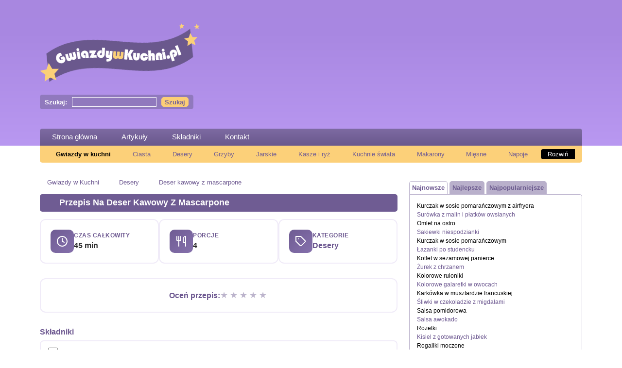

--- FILE ---
content_type: text/html; charset=UTF-8
request_url: https://gwiazdywkuchni.pl/deser-kawowy-z-mascarpone/
body_size: 25750
content:
<!DOCTYPE html>
<html lang="pl-PL">
<head><meta charset="UTF-8"/><script>if(navigator.userAgent.match(/MSIE|Internet Explorer/i)||navigator.userAgent.match(/Trident\/7\..*?rv:11/i)){var href=document.location.href;if(!href.match(/[?&]nowprocket/)){if(href.indexOf("?")==-1){if(href.indexOf("#")==-1){document.location.href=href+"?nowprocket=1"}else{document.location.href=href.replace("#","?nowprocket=1#")}}else{if(href.indexOf("#")==-1){document.location.href=href+"&nowprocket=1"}else{document.location.href=href.replace("#","&nowprocket=1#")}}}}</script><script>(()=>{class RocketLazyLoadScripts{constructor(){this.v="2.0.4",this.userEvents=["keydown","keyup","mousedown","mouseup","mousemove","mouseover","mouseout","touchmove","touchstart","touchend","touchcancel","wheel","click","dblclick","input"],this.attributeEvents=["onblur","onclick","oncontextmenu","ondblclick","onfocus","onmousedown","onmouseenter","onmouseleave","onmousemove","onmouseout","onmouseover","onmouseup","onmousewheel","onscroll","onsubmit"]}async t(){this.i(),this.o(),/iP(ad|hone)/.test(navigator.userAgent)&&this.h(),this.u(),this.l(this),this.m(),this.k(this),this.p(this),this._(),await Promise.all([this.R(),this.L()]),this.lastBreath=Date.now(),this.S(this),this.P(),this.D(),this.O(),this.M(),await this.C(this.delayedScripts.normal),await this.C(this.delayedScripts.defer),await this.C(this.delayedScripts.async),await this.T(),await this.F(),await this.j(),await this.A(),window.dispatchEvent(new Event("rocket-allScriptsLoaded")),this.everythingLoaded=!0,this.lastTouchEnd&&await new Promise(t=>setTimeout(t,500-Date.now()+this.lastTouchEnd)),this.I(),this.H(),this.U(),this.W()}i(){this.CSPIssue=sessionStorage.getItem("rocketCSPIssue"),document.addEventListener("securitypolicyviolation",t=>{this.CSPIssue||"script-src-elem"!==t.violatedDirective||"data"!==t.blockedURI||(this.CSPIssue=!0,sessionStorage.setItem("rocketCSPIssue",!0))},{isRocket:!0})}o(){window.addEventListener("pageshow",t=>{this.persisted=t.persisted,this.realWindowLoadedFired=!0},{isRocket:!0}),window.addEventListener("pagehide",()=>{this.onFirstUserAction=null},{isRocket:!0})}h(){let t;function e(e){t=e}window.addEventListener("touchstart",e,{isRocket:!0}),window.addEventListener("touchend",function i(o){o.changedTouches[0]&&t.changedTouches[0]&&Math.abs(o.changedTouches[0].pageX-t.changedTouches[0].pageX)<10&&Math.abs(o.changedTouches[0].pageY-t.changedTouches[0].pageY)<10&&o.timeStamp-t.timeStamp<200&&(window.removeEventListener("touchstart",e,{isRocket:!0}),window.removeEventListener("touchend",i,{isRocket:!0}),"INPUT"===o.target.tagName&&"text"===o.target.type||(o.target.dispatchEvent(new TouchEvent("touchend",{target:o.target,bubbles:!0})),o.target.dispatchEvent(new MouseEvent("mouseover",{target:o.target,bubbles:!0})),o.target.dispatchEvent(new PointerEvent("click",{target:o.target,bubbles:!0,cancelable:!0,detail:1,clientX:o.changedTouches[0].clientX,clientY:o.changedTouches[0].clientY})),event.preventDefault()))},{isRocket:!0})}q(t){this.userActionTriggered||("mousemove"!==t.type||this.firstMousemoveIgnored?"keyup"===t.type||"mouseover"===t.type||"mouseout"===t.type||(this.userActionTriggered=!0,this.onFirstUserAction&&this.onFirstUserAction()):this.firstMousemoveIgnored=!0),"click"===t.type&&t.preventDefault(),t.stopPropagation(),t.stopImmediatePropagation(),"touchstart"===this.lastEvent&&"touchend"===t.type&&(this.lastTouchEnd=Date.now()),"click"===t.type&&(this.lastTouchEnd=0),this.lastEvent=t.type,t.composedPath&&t.composedPath()[0].getRootNode()instanceof ShadowRoot&&(t.rocketTarget=t.composedPath()[0]),this.savedUserEvents.push(t)}u(){this.savedUserEvents=[],this.userEventHandler=this.q.bind(this),this.userEvents.forEach(t=>window.addEventListener(t,this.userEventHandler,{passive:!1,isRocket:!0})),document.addEventListener("visibilitychange",this.userEventHandler,{isRocket:!0})}U(){this.userEvents.forEach(t=>window.removeEventListener(t,this.userEventHandler,{passive:!1,isRocket:!0})),document.removeEventListener("visibilitychange",this.userEventHandler,{isRocket:!0}),this.savedUserEvents.forEach(t=>{(t.rocketTarget||t.target).dispatchEvent(new window[t.constructor.name](t.type,t))})}m(){const t="return false",e=Array.from(this.attributeEvents,t=>"data-rocket-"+t),i="["+this.attributeEvents.join("],[")+"]",o="[data-rocket-"+this.attributeEvents.join("],[data-rocket-")+"]",s=(e,i,o)=>{o&&o!==t&&(e.setAttribute("data-rocket-"+i,o),e["rocket"+i]=new Function("event",o),e.setAttribute(i,t))};new MutationObserver(t=>{for(const n of t)"attributes"===n.type&&(n.attributeName.startsWith("data-rocket-")||this.everythingLoaded?n.attributeName.startsWith("data-rocket-")&&this.everythingLoaded&&this.N(n.target,n.attributeName.substring(12)):s(n.target,n.attributeName,n.target.getAttribute(n.attributeName))),"childList"===n.type&&n.addedNodes.forEach(t=>{if(t.nodeType===Node.ELEMENT_NODE)if(this.everythingLoaded)for(const i of[t,...t.querySelectorAll(o)])for(const t of i.getAttributeNames())e.includes(t)&&this.N(i,t.substring(12));else for(const e of[t,...t.querySelectorAll(i)])for(const t of e.getAttributeNames())this.attributeEvents.includes(t)&&s(e,t,e.getAttribute(t))})}).observe(document,{subtree:!0,childList:!0,attributeFilter:[...this.attributeEvents,...e]})}I(){this.attributeEvents.forEach(t=>{document.querySelectorAll("[data-rocket-"+t+"]").forEach(e=>{this.N(e,t)})})}N(t,e){const i=t.getAttribute("data-rocket-"+e);i&&(t.setAttribute(e,i),t.removeAttribute("data-rocket-"+e))}k(t){Object.defineProperty(HTMLElement.prototype,"onclick",{get(){return this.rocketonclick||null},set(e){this.rocketonclick=e,this.setAttribute(t.everythingLoaded?"onclick":"data-rocket-onclick","this.rocketonclick(event)")}})}S(t){function e(e,i){let o=e[i];e[i]=null,Object.defineProperty(e,i,{get:()=>o,set(s){t.everythingLoaded?o=s:e["rocket"+i]=o=s}})}e(document,"onreadystatechange"),e(window,"onload"),e(window,"onpageshow");try{Object.defineProperty(document,"readyState",{get:()=>t.rocketReadyState,set(e){t.rocketReadyState=e},configurable:!0}),document.readyState="loading"}catch(t){console.log("WPRocket DJE readyState conflict, bypassing")}}l(t){this.originalAddEventListener=EventTarget.prototype.addEventListener,this.originalRemoveEventListener=EventTarget.prototype.removeEventListener,this.savedEventListeners=[],EventTarget.prototype.addEventListener=function(e,i,o){o&&o.isRocket||!t.B(e,this)&&!t.userEvents.includes(e)||t.B(e,this)&&!t.userActionTriggered||e.startsWith("rocket-")||t.everythingLoaded?t.originalAddEventListener.call(this,e,i,o):(t.savedEventListeners.push({target:this,remove:!1,type:e,func:i,options:o}),"mouseenter"!==e&&"mouseleave"!==e||t.originalAddEventListener.call(this,e,t.savedUserEvents.push,o))},EventTarget.prototype.removeEventListener=function(e,i,o){o&&o.isRocket||!t.B(e,this)&&!t.userEvents.includes(e)||t.B(e,this)&&!t.userActionTriggered||e.startsWith("rocket-")||t.everythingLoaded?t.originalRemoveEventListener.call(this,e,i,o):t.savedEventListeners.push({target:this,remove:!0,type:e,func:i,options:o})}}J(t,e){this.savedEventListeners=this.savedEventListeners.filter(i=>{let o=i.type,s=i.target||window;return e!==o||t!==s||(this.B(o,s)&&(i.type="rocket-"+o),this.$(i),!1)})}H(){EventTarget.prototype.addEventListener=this.originalAddEventListener,EventTarget.prototype.removeEventListener=this.originalRemoveEventListener,this.savedEventListeners.forEach(t=>this.$(t))}$(t){t.remove?this.originalRemoveEventListener.call(t.target,t.type,t.func,t.options):this.originalAddEventListener.call(t.target,t.type,t.func,t.options)}p(t){let e;function i(e){return t.everythingLoaded?e:e.split(" ").map(t=>"load"===t||t.startsWith("load.")?"rocket-jquery-load":t).join(" ")}function o(o){function s(e){const s=o.fn[e];o.fn[e]=o.fn.init.prototype[e]=function(){return this[0]===window&&t.userActionTriggered&&("string"==typeof arguments[0]||arguments[0]instanceof String?arguments[0]=i(arguments[0]):"object"==typeof arguments[0]&&Object.keys(arguments[0]).forEach(t=>{const e=arguments[0][t];delete arguments[0][t],arguments[0][i(t)]=e})),s.apply(this,arguments),this}}if(o&&o.fn&&!t.allJQueries.includes(o)){const e={DOMContentLoaded:[],"rocket-DOMContentLoaded":[]};for(const t in e)document.addEventListener(t,()=>{e[t].forEach(t=>t())},{isRocket:!0});o.fn.ready=o.fn.init.prototype.ready=function(i){function s(){parseInt(o.fn.jquery)>2?setTimeout(()=>i.bind(document)(o)):i.bind(document)(o)}return"function"==typeof i&&(t.realDomReadyFired?!t.userActionTriggered||t.fauxDomReadyFired?s():e["rocket-DOMContentLoaded"].push(s):e.DOMContentLoaded.push(s)),o([])},s("on"),s("one"),s("off"),t.allJQueries.push(o)}e=o}t.allJQueries=[],o(window.jQuery),Object.defineProperty(window,"jQuery",{get:()=>e,set(t){o(t)}})}P(){const t=new Map;document.write=document.writeln=function(e){const i=document.currentScript,o=document.createRange(),s=i.parentElement;let n=t.get(i);void 0===n&&(n=i.nextSibling,t.set(i,n));const c=document.createDocumentFragment();o.setStart(c,0),c.appendChild(o.createContextualFragment(e)),s.insertBefore(c,n)}}async R(){return new Promise(t=>{this.userActionTriggered?t():this.onFirstUserAction=t})}async L(){return new Promise(t=>{document.addEventListener("DOMContentLoaded",()=>{this.realDomReadyFired=!0,t()},{isRocket:!0})})}async j(){return this.realWindowLoadedFired?Promise.resolve():new Promise(t=>{window.addEventListener("load",t,{isRocket:!0})})}M(){this.pendingScripts=[];this.scriptsMutationObserver=new MutationObserver(t=>{for(const e of t)e.addedNodes.forEach(t=>{"SCRIPT"!==t.tagName||t.noModule||t.isWPRocket||this.pendingScripts.push({script:t,promise:new Promise(e=>{const i=()=>{const i=this.pendingScripts.findIndex(e=>e.script===t);i>=0&&this.pendingScripts.splice(i,1),e()};t.addEventListener("load",i,{isRocket:!0}),t.addEventListener("error",i,{isRocket:!0}),setTimeout(i,1e3)})})})}),this.scriptsMutationObserver.observe(document,{childList:!0,subtree:!0})}async F(){await this.X(),this.pendingScripts.length?(await this.pendingScripts[0].promise,await this.F()):this.scriptsMutationObserver.disconnect()}D(){this.delayedScripts={normal:[],async:[],defer:[]},document.querySelectorAll("script[type$=rocketlazyloadscript]").forEach(t=>{t.hasAttribute("data-rocket-src")?t.hasAttribute("async")&&!1!==t.async?this.delayedScripts.async.push(t):t.hasAttribute("defer")&&!1!==t.defer||"module"===t.getAttribute("data-rocket-type")?this.delayedScripts.defer.push(t):this.delayedScripts.normal.push(t):this.delayedScripts.normal.push(t)})}async _(){await this.L();let t=[];document.querySelectorAll("script[type$=rocketlazyloadscript][data-rocket-src]").forEach(e=>{let i=e.getAttribute("data-rocket-src");if(i&&!i.startsWith("data:")){i.startsWith("//")&&(i=location.protocol+i);try{const o=new URL(i).origin;o!==location.origin&&t.push({src:o,crossOrigin:e.crossOrigin||"module"===e.getAttribute("data-rocket-type")})}catch(t){}}}),t=[...new Map(t.map(t=>[JSON.stringify(t),t])).values()],this.Y(t,"preconnect")}async G(t){if(await this.K(),!0!==t.noModule||!("noModule"in HTMLScriptElement.prototype))return new Promise(e=>{let i;function o(){(i||t).setAttribute("data-rocket-status","executed"),e()}try{if(navigator.userAgent.includes("Firefox/")||""===navigator.vendor||this.CSPIssue)i=document.createElement("script"),[...t.attributes].forEach(t=>{let e=t.nodeName;"type"!==e&&("data-rocket-type"===e&&(e="type"),"data-rocket-src"===e&&(e="src"),i.setAttribute(e,t.nodeValue))}),t.text&&(i.text=t.text),t.nonce&&(i.nonce=t.nonce),i.hasAttribute("src")?(i.addEventListener("load",o,{isRocket:!0}),i.addEventListener("error",()=>{i.setAttribute("data-rocket-status","failed-network"),e()},{isRocket:!0}),setTimeout(()=>{i.isConnected||e()},1)):(i.text=t.text,o()),i.isWPRocket=!0,t.parentNode.replaceChild(i,t);else{const i=t.getAttribute("data-rocket-type"),s=t.getAttribute("data-rocket-src");i?(t.type=i,t.removeAttribute("data-rocket-type")):t.removeAttribute("type"),t.addEventListener("load",o,{isRocket:!0}),t.addEventListener("error",i=>{this.CSPIssue&&i.target.src.startsWith("data:")?(console.log("WPRocket: CSP fallback activated"),t.removeAttribute("src"),this.G(t).then(e)):(t.setAttribute("data-rocket-status","failed-network"),e())},{isRocket:!0}),s?(t.fetchPriority="high",t.removeAttribute("data-rocket-src"),t.src=s):t.src="data:text/javascript;base64,"+window.btoa(unescape(encodeURIComponent(t.text)))}}catch(i){t.setAttribute("data-rocket-status","failed-transform"),e()}});t.setAttribute("data-rocket-status","skipped")}async C(t){const e=t.shift();return e?(e.isConnected&&await this.G(e),this.C(t)):Promise.resolve()}O(){this.Y([...this.delayedScripts.normal,...this.delayedScripts.defer,...this.delayedScripts.async],"preload")}Y(t,e){this.trash=this.trash||[];let i=!0;var o=document.createDocumentFragment();t.forEach(t=>{const s=t.getAttribute&&t.getAttribute("data-rocket-src")||t.src;if(s&&!s.startsWith("data:")){const n=document.createElement("link");n.href=s,n.rel=e,"preconnect"!==e&&(n.as="script",n.fetchPriority=i?"high":"low"),t.getAttribute&&"module"===t.getAttribute("data-rocket-type")&&(n.crossOrigin=!0),t.crossOrigin&&(n.crossOrigin=t.crossOrigin),t.integrity&&(n.integrity=t.integrity),t.nonce&&(n.nonce=t.nonce),o.appendChild(n),this.trash.push(n),i=!1}}),document.head.appendChild(o)}W(){this.trash.forEach(t=>t.remove())}async T(){try{document.readyState="interactive"}catch(t){}this.fauxDomReadyFired=!0;try{await this.K(),this.J(document,"readystatechange"),document.dispatchEvent(new Event("rocket-readystatechange")),await this.K(),document.rocketonreadystatechange&&document.rocketonreadystatechange(),await this.K(),this.J(document,"DOMContentLoaded"),document.dispatchEvent(new Event("rocket-DOMContentLoaded")),await this.K(),this.J(window,"DOMContentLoaded"),window.dispatchEvent(new Event("rocket-DOMContentLoaded"))}catch(t){console.error(t)}}async A(){try{document.readyState="complete"}catch(t){}try{await this.K(),this.J(document,"readystatechange"),document.dispatchEvent(new Event("rocket-readystatechange")),await this.K(),document.rocketonreadystatechange&&document.rocketonreadystatechange(),await this.K(),this.J(window,"load"),window.dispatchEvent(new Event("rocket-load")),await this.K(),window.rocketonload&&window.rocketonload(),await this.K(),this.allJQueries.forEach(t=>t(window).trigger("rocket-jquery-load")),await this.K(),this.J(window,"pageshow");const t=new Event("rocket-pageshow");t.persisted=this.persisted,window.dispatchEvent(t),await this.K(),window.rocketonpageshow&&window.rocketonpageshow({persisted:this.persisted})}catch(t){console.error(t)}}async K(){Date.now()-this.lastBreath>45&&(await this.X(),this.lastBreath=Date.now())}async X(){return document.hidden?new Promise(t=>setTimeout(t)):new Promise(t=>requestAnimationFrame(t))}B(t,e){return e===document&&"readystatechange"===t||(e===document&&"DOMContentLoaded"===t||(e===window&&"DOMContentLoaded"===t||(e===window&&"load"===t||e===window&&"pageshow"===t)))}static run(){(new RocketLazyLoadScripts).t()}}RocketLazyLoadScripts.run()})();</script>
    
    <meta name="viewport" content="width=device-width, user-scalable=no, initial-scale=1.0, maximum-scale=1.0, minimum-scale=1.0">
    <meta http-equiv="X-UA-Compatible" content="ie=edge">
	<meta name='robots' content='index, follow, max-image-preview:large, max-snippet:-1, max-video-preview:-1' />

	<!-- This site is optimized with the Yoast SEO Premium plugin v26.5 (Yoast SEO v26.6) - https://yoast.com/wordpress/plugins/seo/ -->
	<title>Przepis na Deser kawowy z mascarpone - Gwiazdy w kuchni</title>
	<link rel="canonical" href="https://gwiazdywkuchni.pl/deser-kawowy-z-mascarpone/" />
	<meta property="og:locale" content="pl_PL" />
	<meta property="og:type" content="article" />
	<meta property="og:title" content="Deser kawowy z mascarpone" />
	<meta property="og:url" content="https://gwiazdywkuchni.pl/deser-kawowy-z-mascarpone/" />
	<meta property="og:site_name" content="Gwiazdy w kuchni" />
	<meta property="article:published_time" content="2023-11-08T18:46:30+00:00" />
	<meta property="article:modified_time" content="2023-11-08T18:47:05+00:00" />
	<meta name="twitter:card" content="summary_large_image" />
	<script type="application/ld+json" class="yoast-schema-graph">{"@context":"https://schema.org","@graph":[{"@type":"WebPage","@id":"https://gwiazdywkuchni.pl/deser-kawowy-z-mascarpone/","url":"https://gwiazdywkuchni.pl/deser-kawowy-z-mascarpone/","name":"Przepis na Deser kawowy z mascarpone - Gwiazdy w kuchni","isPartOf":{"@id":"https://gwiazdywkuchni.pl/#website"},"datePublished":"2023-11-08T18:46:30+00:00","dateModified":"2023-11-08T18:47:05+00:00","author":{"@id":""},"breadcrumb":{"@id":"https://gwiazdywkuchni.pl/deser-kawowy-z-mascarpone/#breadcrumb"},"inLanguage":"pl-PL","potentialAction":[{"@type":"ReadAction","target":["https://gwiazdywkuchni.pl/deser-kawowy-z-mascarpone/"]}]},{"@type":"BreadcrumbList","@id":"https://gwiazdywkuchni.pl/deser-kawowy-z-mascarpone/#breadcrumb","itemListElement":[{"@type":"ListItem","position":1,"name":"Gwiazdy w Kuchni","item":"https://gwiazdywkuchni.pl/"},{"@type":"ListItem","position":2,"name":"Desery","item":"https://gwiazdywkuchni.pl/przepisy/desery/"},{"@type":"ListItem","position":3,"name":"Deser kawowy z mascarpone"}]},{"@type":"WebSite","@id":"https://gwiazdywkuchni.pl/#website","url":"https://gwiazdywkuchni.pl/","name":"Gwiazdy w kuchni","description":"Przepisy kulinarne największych gwiazd kuchni","potentialAction":[{"@type":"SearchAction","target":{"@type":"EntryPoint","urlTemplate":"https://gwiazdywkuchni.pl/?s={search_term_string}"},"query-input":{"@type":"PropertyValueSpecification","valueRequired":true,"valueName":"search_term_string"}}],"inLanguage":"pl-PL"}]}</script>
	<!-- / Yoast SEO Premium plugin. -->


<script type="text/javascript" id="wpp-js" src="https://gwiazdywkuchni.pl/wp-content/plugins/wordpress-popular-posts/assets/js/wpp.min.js?ver=7.3.6" data-sampling="0" data-sampling-rate="100" data-api-url="https://gwiazdywkuchni.pl/wp-json/wordpress-popular-posts" data-post-id="17232" data-token="801716ee99" data-lang="0" data-debug="0"></script>
<link rel="alternate" type="application/rss+xml" title="Gwiazdy w kuchni &raquo; Deser kawowy z mascarpone Kanał z komentarzami" href="https://gwiazdywkuchni.pl/deser-kawowy-z-mascarpone/feed/" />
<link rel="alternate" title="oEmbed (JSON)" type="application/json+oembed" href="https://gwiazdywkuchni.pl/wp-json/oembed/1.0/embed?url=https%3A%2F%2Fgwiazdywkuchni.pl%2Fdeser-kawowy-z-mascarpone%2F" />
<link rel="alternate" title="oEmbed (XML)" type="text/xml+oembed" href="https://gwiazdywkuchni.pl/wp-json/oembed/1.0/embed?url=https%3A%2F%2Fgwiazdywkuchni.pl%2Fdeser-kawowy-z-mascarpone%2F&#038;format=xml" />
<style id='wp-img-auto-sizes-contain-inline-css' type='text/css'>
img:is([sizes=auto i],[sizes^="auto," i]){contain-intrinsic-size:3000px 1500px}
/*# sourceURL=wp-img-auto-sizes-contain-inline-css */
</style>
<style id='wp-emoji-styles-inline-css' type='text/css'>

	img.wp-smiley, img.emoji {
		display: inline !important;
		border: none !important;
		box-shadow: none !important;
		height: 1em !important;
		width: 1em !important;
		margin: 0 0.07em !important;
		vertical-align: -0.1em !important;
		background: none !important;
		padding: 0 !important;
	}
/*# sourceURL=wp-emoji-styles-inline-css */
</style>
<style id='wp-block-library-inline-css' type='text/css'>
:root{--wp-block-synced-color:#7a00df;--wp-block-synced-color--rgb:122,0,223;--wp-bound-block-color:var(--wp-block-synced-color);--wp-editor-canvas-background:#ddd;--wp-admin-theme-color:#007cba;--wp-admin-theme-color--rgb:0,124,186;--wp-admin-theme-color-darker-10:#006ba1;--wp-admin-theme-color-darker-10--rgb:0,107,160.5;--wp-admin-theme-color-darker-20:#005a87;--wp-admin-theme-color-darker-20--rgb:0,90,135;--wp-admin-border-width-focus:2px}@media (min-resolution:192dpi){:root{--wp-admin-border-width-focus:1.5px}}.wp-element-button{cursor:pointer}:root .has-very-light-gray-background-color{background-color:#eee}:root .has-very-dark-gray-background-color{background-color:#313131}:root .has-very-light-gray-color{color:#eee}:root .has-very-dark-gray-color{color:#313131}:root .has-vivid-green-cyan-to-vivid-cyan-blue-gradient-background{background:linear-gradient(135deg,#00d084,#0693e3)}:root .has-purple-crush-gradient-background{background:linear-gradient(135deg,#34e2e4,#4721fb 50%,#ab1dfe)}:root .has-hazy-dawn-gradient-background{background:linear-gradient(135deg,#faaca8,#dad0ec)}:root .has-subdued-olive-gradient-background{background:linear-gradient(135deg,#fafae1,#67a671)}:root .has-atomic-cream-gradient-background{background:linear-gradient(135deg,#fdd79a,#004a59)}:root .has-nightshade-gradient-background{background:linear-gradient(135deg,#330968,#31cdcf)}:root .has-midnight-gradient-background{background:linear-gradient(135deg,#020381,#2874fc)}:root{--wp--preset--font-size--normal:16px;--wp--preset--font-size--huge:42px}.has-regular-font-size{font-size:1em}.has-larger-font-size{font-size:2.625em}.has-normal-font-size{font-size:var(--wp--preset--font-size--normal)}.has-huge-font-size{font-size:var(--wp--preset--font-size--huge)}.has-text-align-center{text-align:center}.has-text-align-left{text-align:left}.has-text-align-right{text-align:right}.has-fit-text{white-space:nowrap!important}#end-resizable-editor-section{display:none}.aligncenter{clear:both}.items-justified-left{justify-content:flex-start}.items-justified-center{justify-content:center}.items-justified-right{justify-content:flex-end}.items-justified-space-between{justify-content:space-between}.screen-reader-text{border:0;clip-path:inset(50%);height:1px;margin:-1px;overflow:hidden;padding:0;position:absolute;width:1px;word-wrap:normal!important}.screen-reader-text:focus{background-color:#ddd;clip-path:none;color:#444;display:block;font-size:1em;height:auto;left:5px;line-height:normal;padding:15px 23px 14px;text-decoration:none;top:5px;width:auto;z-index:100000}html :where(.has-border-color){border-style:solid}html :where([style*=border-top-color]){border-top-style:solid}html :where([style*=border-right-color]){border-right-style:solid}html :where([style*=border-bottom-color]){border-bottom-style:solid}html :where([style*=border-left-color]){border-left-style:solid}html :where([style*=border-width]){border-style:solid}html :where([style*=border-top-width]){border-top-style:solid}html :where([style*=border-right-width]){border-right-style:solid}html :where([style*=border-bottom-width]){border-bottom-style:solid}html :where([style*=border-left-width]){border-left-style:solid}html :where(img[class*=wp-image-]){height:auto;max-width:100%}:where(figure){margin:0 0 1em}html :where(.is-position-sticky){--wp-admin--admin-bar--position-offset:var(--wp-admin--admin-bar--height,0px)}@media screen and (max-width:600px){html :where(.is-position-sticky){--wp-admin--admin-bar--position-offset:0px}}

/*# sourceURL=wp-block-library-inline-css */
</style><style id='global-styles-inline-css' type='text/css'>
:root{--wp--preset--aspect-ratio--square: 1;--wp--preset--aspect-ratio--4-3: 4/3;--wp--preset--aspect-ratio--3-4: 3/4;--wp--preset--aspect-ratio--3-2: 3/2;--wp--preset--aspect-ratio--2-3: 2/3;--wp--preset--aspect-ratio--16-9: 16/9;--wp--preset--aspect-ratio--9-16: 9/16;--wp--preset--color--black: #000000;--wp--preset--color--cyan-bluish-gray: #abb8c3;--wp--preset--color--white: #ffffff;--wp--preset--color--pale-pink: #f78da7;--wp--preset--color--vivid-red: #cf2e2e;--wp--preset--color--luminous-vivid-orange: #ff6900;--wp--preset--color--luminous-vivid-amber: #fcb900;--wp--preset--color--light-green-cyan: #7bdcb5;--wp--preset--color--vivid-green-cyan: #00d084;--wp--preset--color--pale-cyan-blue: #8ed1fc;--wp--preset--color--vivid-cyan-blue: #0693e3;--wp--preset--color--vivid-purple: #9b51e0;--wp--preset--gradient--vivid-cyan-blue-to-vivid-purple: linear-gradient(135deg,rgb(6,147,227) 0%,rgb(155,81,224) 100%);--wp--preset--gradient--light-green-cyan-to-vivid-green-cyan: linear-gradient(135deg,rgb(122,220,180) 0%,rgb(0,208,130) 100%);--wp--preset--gradient--luminous-vivid-amber-to-luminous-vivid-orange: linear-gradient(135deg,rgb(252,185,0) 0%,rgb(255,105,0) 100%);--wp--preset--gradient--luminous-vivid-orange-to-vivid-red: linear-gradient(135deg,rgb(255,105,0) 0%,rgb(207,46,46) 100%);--wp--preset--gradient--very-light-gray-to-cyan-bluish-gray: linear-gradient(135deg,rgb(238,238,238) 0%,rgb(169,184,195) 100%);--wp--preset--gradient--cool-to-warm-spectrum: linear-gradient(135deg,rgb(74,234,220) 0%,rgb(151,120,209) 20%,rgb(207,42,186) 40%,rgb(238,44,130) 60%,rgb(251,105,98) 80%,rgb(254,248,76) 100%);--wp--preset--gradient--blush-light-purple: linear-gradient(135deg,rgb(255,206,236) 0%,rgb(152,150,240) 100%);--wp--preset--gradient--blush-bordeaux: linear-gradient(135deg,rgb(254,205,165) 0%,rgb(254,45,45) 50%,rgb(107,0,62) 100%);--wp--preset--gradient--luminous-dusk: linear-gradient(135deg,rgb(255,203,112) 0%,rgb(199,81,192) 50%,rgb(65,88,208) 100%);--wp--preset--gradient--pale-ocean: linear-gradient(135deg,rgb(255,245,203) 0%,rgb(182,227,212) 50%,rgb(51,167,181) 100%);--wp--preset--gradient--electric-grass: linear-gradient(135deg,rgb(202,248,128) 0%,rgb(113,206,126) 100%);--wp--preset--gradient--midnight: linear-gradient(135deg,rgb(2,3,129) 0%,rgb(40,116,252) 100%);--wp--preset--font-size--small: 13px;--wp--preset--font-size--medium: 20px;--wp--preset--font-size--large: 36px;--wp--preset--font-size--x-large: 42px;--wp--preset--spacing--20: 0.44rem;--wp--preset--spacing--30: 0.67rem;--wp--preset--spacing--40: 1rem;--wp--preset--spacing--50: 1.5rem;--wp--preset--spacing--60: 2.25rem;--wp--preset--spacing--70: 3.38rem;--wp--preset--spacing--80: 5.06rem;--wp--preset--shadow--natural: 6px 6px 9px rgba(0, 0, 0, 0.2);--wp--preset--shadow--deep: 12px 12px 50px rgba(0, 0, 0, 0.4);--wp--preset--shadow--sharp: 6px 6px 0px rgba(0, 0, 0, 0.2);--wp--preset--shadow--outlined: 6px 6px 0px -3px rgb(255, 255, 255), 6px 6px rgb(0, 0, 0);--wp--preset--shadow--crisp: 6px 6px 0px rgb(0, 0, 0);}:where(.is-layout-flex){gap: 0.5em;}:where(.is-layout-grid){gap: 0.5em;}body .is-layout-flex{display: flex;}.is-layout-flex{flex-wrap: wrap;align-items: center;}.is-layout-flex > :is(*, div){margin: 0;}body .is-layout-grid{display: grid;}.is-layout-grid > :is(*, div){margin: 0;}:where(.wp-block-columns.is-layout-flex){gap: 2em;}:where(.wp-block-columns.is-layout-grid){gap: 2em;}:where(.wp-block-post-template.is-layout-flex){gap: 1.25em;}:where(.wp-block-post-template.is-layout-grid){gap: 1.25em;}.has-black-color{color: var(--wp--preset--color--black) !important;}.has-cyan-bluish-gray-color{color: var(--wp--preset--color--cyan-bluish-gray) !important;}.has-white-color{color: var(--wp--preset--color--white) !important;}.has-pale-pink-color{color: var(--wp--preset--color--pale-pink) !important;}.has-vivid-red-color{color: var(--wp--preset--color--vivid-red) !important;}.has-luminous-vivid-orange-color{color: var(--wp--preset--color--luminous-vivid-orange) !important;}.has-luminous-vivid-amber-color{color: var(--wp--preset--color--luminous-vivid-amber) !important;}.has-light-green-cyan-color{color: var(--wp--preset--color--light-green-cyan) !important;}.has-vivid-green-cyan-color{color: var(--wp--preset--color--vivid-green-cyan) !important;}.has-pale-cyan-blue-color{color: var(--wp--preset--color--pale-cyan-blue) !important;}.has-vivid-cyan-blue-color{color: var(--wp--preset--color--vivid-cyan-blue) !important;}.has-vivid-purple-color{color: var(--wp--preset--color--vivid-purple) !important;}.has-black-background-color{background-color: var(--wp--preset--color--black) !important;}.has-cyan-bluish-gray-background-color{background-color: var(--wp--preset--color--cyan-bluish-gray) !important;}.has-white-background-color{background-color: var(--wp--preset--color--white) !important;}.has-pale-pink-background-color{background-color: var(--wp--preset--color--pale-pink) !important;}.has-vivid-red-background-color{background-color: var(--wp--preset--color--vivid-red) !important;}.has-luminous-vivid-orange-background-color{background-color: var(--wp--preset--color--luminous-vivid-orange) !important;}.has-luminous-vivid-amber-background-color{background-color: var(--wp--preset--color--luminous-vivid-amber) !important;}.has-light-green-cyan-background-color{background-color: var(--wp--preset--color--light-green-cyan) !important;}.has-vivid-green-cyan-background-color{background-color: var(--wp--preset--color--vivid-green-cyan) !important;}.has-pale-cyan-blue-background-color{background-color: var(--wp--preset--color--pale-cyan-blue) !important;}.has-vivid-cyan-blue-background-color{background-color: var(--wp--preset--color--vivid-cyan-blue) !important;}.has-vivid-purple-background-color{background-color: var(--wp--preset--color--vivid-purple) !important;}.has-black-border-color{border-color: var(--wp--preset--color--black) !important;}.has-cyan-bluish-gray-border-color{border-color: var(--wp--preset--color--cyan-bluish-gray) !important;}.has-white-border-color{border-color: var(--wp--preset--color--white) !important;}.has-pale-pink-border-color{border-color: var(--wp--preset--color--pale-pink) !important;}.has-vivid-red-border-color{border-color: var(--wp--preset--color--vivid-red) !important;}.has-luminous-vivid-orange-border-color{border-color: var(--wp--preset--color--luminous-vivid-orange) !important;}.has-luminous-vivid-amber-border-color{border-color: var(--wp--preset--color--luminous-vivid-amber) !important;}.has-light-green-cyan-border-color{border-color: var(--wp--preset--color--light-green-cyan) !important;}.has-vivid-green-cyan-border-color{border-color: var(--wp--preset--color--vivid-green-cyan) !important;}.has-pale-cyan-blue-border-color{border-color: var(--wp--preset--color--pale-cyan-blue) !important;}.has-vivid-cyan-blue-border-color{border-color: var(--wp--preset--color--vivid-cyan-blue) !important;}.has-vivid-purple-border-color{border-color: var(--wp--preset--color--vivid-purple) !important;}.has-vivid-cyan-blue-to-vivid-purple-gradient-background{background: var(--wp--preset--gradient--vivid-cyan-blue-to-vivid-purple) !important;}.has-light-green-cyan-to-vivid-green-cyan-gradient-background{background: var(--wp--preset--gradient--light-green-cyan-to-vivid-green-cyan) !important;}.has-luminous-vivid-amber-to-luminous-vivid-orange-gradient-background{background: var(--wp--preset--gradient--luminous-vivid-amber-to-luminous-vivid-orange) !important;}.has-luminous-vivid-orange-to-vivid-red-gradient-background{background: var(--wp--preset--gradient--luminous-vivid-orange-to-vivid-red) !important;}.has-very-light-gray-to-cyan-bluish-gray-gradient-background{background: var(--wp--preset--gradient--very-light-gray-to-cyan-bluish-gray) !important;}.has-cool-to-warm-spectrum-gradient-background{background: var(--wp--preset--gradient--cool-to-warm-spectrum) !important;}.has-blush-light-purple-gradient-background{background: var(--wp--preset--gradient--blush-light-purple) !important;}.has-blush-bordeaux-gradient-background{background: var(--wp--preset--gradient--blush-bordeaux) !important;}.has-luminous-dusk-gradient-background{background: var(--wp--preset--gradient--luminous-dusk) !important;}.has-pale-ocean-gradient-background{background: var(--wp--preset--gradient--pale-ocean) !important;}.has-electric-grass-gradient-background{background: var(--wp--preset--gradient--electric-grass) !important;}.has-midnight-gradient-background{background: var(--wp--preset--gradient--midnight) !important;}.has-small-font-size{font-size: var(--wp--preset--font-size--small) !important;}.has-medium-font-size{font-size: var(--wp--preset--font-size--medium) !important;}.has-large-font-size{font-size: var(--wp--preset--font-size--large) !important;}.has-x-large-font-size{font-size: var(--wp--preset--font-size--x-large) !important;}
/*# sourceURL=global-styles-inline-css */
</style>

<style id='classic-theme-styles-inline-css' type='text/css'>
/*! This file is auto-generated */
.wp-block-button__link{color:#fff;background-color:#32373c;border-radius:9999px;box-shadow:none;text-decoration:none;padding:calc(.667em + 2px) calc(1.333em + 2px);font-size:1.125em}.wp-block-file__button{background:#32373c;color:#fff;text-decoration:none}
/*# sourceURL=/wp-includes/css/classic-themes.min.css */
</style>
<link data-minify="1" rel='stylesheet' id='wordpress-popular-posts-css-css' href='https://gwiazdywkuchni.pl/wp-content/cache/min/1/wp-content/plugins/wordpress-popular-posts/assets/css/wpp.css?ver=1766059230' type='text/css' media='all' />
<link rel='stylesheet' id='bootstrap-css' href='https://gwiazdywkuchni.pl/wp-content/themes/gwiazdywkuchni/css/bootstrap.min.css?ver=6.9' type='text/css' media='all' />
<link data-minify="1" rel='stylesheet' id='main-css' href='https://gwiazdywkuchni.pl/wp-content/cache/background-css/1/gwiazdywkuchni.pl/wp-content/cache/min/1/wp-content/themes/gwiazdywkuchni/css/main.css?ver=1766059230&wpr_t=1769719062' type='text/css' media='all' />
<link data-minify="1" rel='stylesheet' id='recipe-modern-css' href='https://gwiazdywkuchni.pl/wp-content/cache/min/1/wp-content/themes/gwiazdywkuchni/css/recipe-modern.css?ver=1766059230' type='text/css' media='all' />
<script type="rocketlazyloadscript" data-rocket-type="text/javascript" data-rocket-src="https://gwiazdywkuchni.pl/wp-includes/js/jquery/jquery.min.js?ver=3.7.1" id="jquery-core-js" data-rocket-defer defer></script>
<script type="rocketlazyloadscript" data-rocket-type="text/javascript" data-rocket-src="https://gwiazdywkuchni.pl/wp-includes/js/jquery/jquery-migrate.min.js?ver=3.4.1" id="jquery-migrate-js" data-rocket-defer defer></script>
<script type="rocketlazyloadscript" data-minify="1" data-rocket-type="text/javascript" data-rocket-src="https://gwiazdywkuchni.pl/wp-content/cache/min/1/wp-content/themes/gwiazdywkuchni/js/main.js?ver=1766059230" id="main-js" data-rocket-defer defer></script>
<link rel="https://api.w.org/" href="https://gwiazdywkuchni.pl/wp-json/" /><link rel="alternate" title="JSON" type="application/json" href="https://gwiazdywkuchni.pl/wp-json/wp/v2/posts/17232" /><link rel="EditURI" type="application/rsd+xml" title="RSD" href="https://gwiazdywkuchni.pl/xmlrpc.php?rsd" />
<meta name="generator" content="WordPress 6.9" />
<link rel='shortlink' href='https://gwiazdywkuchni.pl/?p=17232' />
            <style id="wpp-loading-animation-styles">@-webkit-keyframes bgslide{from{background-position-x:0}to{background-position-x:-200%}}@keyframes bgslide{from{background-position-x:0}to{background-position-x:-200%}}.wpp-widget-block-placeholder,.wpp-shortcode-placeholder{margin:0 auto;width:60px;height:3px;background:#dd3737;background:linear-gradient(90deg,#dd3737 0%,#571313 10%,#dd3737 100%);background-size:200% auto;border-radius:3px;-webkit-animation:bgslide 1s infinite linear;animation:bgslide 1s infinite linear}</style>
            <noscript><style id="rocket-lazyload-nojs-css">.rll-youtube-player, [data-lazy-src]{display:none !important;}</style></noscript>    <link data-minify="1" rel="stylesheet" href="https://gwiazdywkuchni.pl/wp-content/cache/background-css/1/gwiazdywkuchni.pl/wp-content/cache/min/1/ajax/libs/lightbox2/2.11.3/css/lightbox.min.css?ver=1766059230&wpr_t=1769719062">
    <script type="rocketlazyloadscript" data-minify="1" data-rocket-src="https://gwiazdywkuchni.pl/wp-content/cache/min/1/ajax/libs/lightbox2/2.11.3/js/lightbox.min.js?ver=1766059231" data-rocket-defer defer></script>
<style id="wpr-lazyload-bg-container"></style><style id="wpr-lazyload-bg-exclusion"></style>
<noscript>
<style id="wpr-lazyload-bg-nostyle">nav .categories__main li a{--wpr-bg-07a52882-3f68-463d-b81c-10c1d81bf85d: url('https://gwiazdywkuchni.pl/wp-content/themes/gwiazdywkuchni/img/star-2.png');}.breadcrumbs>span>span>a,.breadcrumbs>span>.breadcrumb_last{--wpr-bg-a5b91675-811b-4211-8619-211564da0238: url('https://gwiazdywkuchni.pl/wp-content/themes/gwiazdywkuchni/img/star-2.png');}.breadcrumbs .arrow{--wpr-bg-db77bc61-9931-4131-ba99-4e6641f8605b: url('https://gwiazdywkuchni.pl/wp-content/themes/gwiazdywkuchni/img/arrow.png');}.footer>.menu ul li{--wpr-bg-e564776c-e273-47c2-88d2-00583236d65a: url('https://gwiazdywkuchni.pl/wp-content/themes/gwiazdywkuchni/img/star-3.png');}.footer__main{--wpr-bg-dc6cd162-a7a0-43da-a88b-2e5bc15be740: url('https://gwiazdywkuchni.pl/wp-content/themes/gwiazdywkuchni/img/footer.png');}.sidebar .box--nav{--wpr-bg-6f76185d-c632-4a0f-90ae-590545b22eda: url('https://gwiazdywkuchni.pl/wp-content/themes/gwiazdywkuchni/img/tabs.png');}.sidebar .box h2{--wpr-bg-cfbf491d-515d-42b8-9eb8-39a078c1a97a: url('https://gwiazdywkuchni.pl/wp-content/themes/gwiazdywkuchni/img/star.png');}header>.container{--wpr-bg-42413f32-9128-49c9-911d-af76d25cc06f: url('https://gwiazdywkuchni.pl/wp-content/themes/gwiazdywkuchni/img/header.jpeg');}.headline{--wpr-bg-d273474b-8db4-49e3-8a2c-9e6a58178f01: url('https://gwiazdywkuchni.pl/wp-content/themes/gwiazdywkuchni/img/star.png');}.home h2.headline-star{--wpr-bg-532fc579-1b46-47ef-b90a-5797b8b20b90: url('https://gwiazdywkuchni.pl/wp-content/themes/gwiazdywkuchni/img/star.png');}.home .slider__caption ul li.active button{--wpr-bg-7bf1424a-116e-4a90-912f-ceed9374e438: url('https://gwiazdywkuchni.pl/wp-content/themes/gwiazdywkuchni/img/star-white.png');}.home .slider__caption ul li button{--wpr-bg-35f54a23-72a7-42dd-8d0d-6381ba05ca31: url('https://gwiazdywkuchni.pl/wp-content/themes/gwiazdywkuchni/img/star.png');}.lb-cancel{--wpr-bg-afaec0f5-a577-40c7-b614-9ab4c341f636: url('https://cdnjs.cloudflare.com/ajax/libs/lightbox2/2.11.3/css/../images/loading.gif');}.lb-nav a.lb-prev{--wpr-bg-17ada5ef-c4f1-4452-8f9c-61b485a0b772: url('https://cdnjs.cloudflare.com/ajax/libs/lightbox2/2.11.3/css/../images/prev.png');}.lb-nav a.lb-next{--wpr-bg-d4d25f8a-542d-4397-a0b5-3fac9562d4d6: url('https://cdnjs.cloudflare.com/ajax/libs/lightbox2/2.11.3/css/../images/next.png');}.lb-data .lb-close{--wpr-bg-fafbfcad-a1d4-4f05-995c-ced2059b695d: url('https://cdnjs.cloudflare.com/ajax/libs/lightbox2/2.11.3/css/../images/close.png');}</style>
</noscript>
<script type="application/javascript">const rocket_pairs = [{"selector":"nav .categories__main li a","style":"nav .categories__main li a{--wpr-bg-07a52882-3f68-463d-b81c-10c1d81bf85d: url('https:\/\/gwiazdywkuchni.pl\/wp-content\/themes\/gwiazdywkuchni\/img\/star-2.png');}","hash":"07a52882-3f68-463d-b81c-10c1d81bf85d","url":"https:\/\/gwiazdywkuchni.pl\/wp-content\/themes\/gwiazdywkuchni\/img\/star-2.png"},{"selector":".breadcrumbs>span>span>a,.breadcrumbs>span>.breadcrumb_last","style":".breadcrumbs>span>span>a,.breadcrumbs>span>.breadcrumb_last{--wpr-bg-a5b91675-811b-4211-8619-211564da0238: url('https:\/\/gwiazdywkuchni.pl\/wp-content\/themes\/gwiazdywkuchni\/img\/star-2.png');}","hash":"a5b91675-811b-4211-8619-211564da0238","url":"https:\/\/gwiazdywkuchni.pl\/wp-content\/themes\/gwiazdywkuchni\/img\/star-2.png"},{"selector":".breadcrumbs .arrow","style":".breadcrumbs .arrow{--wpr-bg-db77bc61-9931-4131-ba99-4e6641f8605b: url('https:\/\/gwiazdywkuchni.pl\/wp-content\/themes\/gwiazdywkuchni\/img\/arrow.png');}","hash":"db77bc61-9931-4131-ba99-4e6641f8605b","url":"https:\/\/gwiazdywkuchni.pl\/wp-content\/themes\/gwiazdywkuchni\/img\/arrow.png"},{"selector":".footer>.menu ul li","style":".footer>.menu ul li{--wpr-bg-e564776c-e273-47c2-88d2-00583236d65a: url('https:\/\/gwiazdywkuchni.pl\/wp-content\/themes\/gwiazdywkuchni\/img\/star-3.png');}","hash":"e564776c-e273-47c2-88d2-00583236d65a","url":"https:\/\/gwiazdywkuchni.pl\/wp-content\/themes\/gwiazdywkuchni\/img\/star-3.png"},{"selector":".footer__main","style":".footer__main{--wpr-bg-dc6cd162-a7a0-43da-a88b-2e5bc15be740: url('https:\/\/gwiazdywkuchni.pl\/wp-content\/themes\/gwiazdywkuchni\/img\/footer.png');}","hash":"dc6cd162-a7a0-43da-a88b-2e5bc15be740","url":"https:\/\/gwiazdywkuchni.pl\/wp-content\/themes\/gwiazdywkuchni\/img\/footer.png"},{"selector":".sidebar .box--nav","style":".sidebar .box--nav{--wpr-bg-6f76185d-c632-4a0f-90ae-590545b22eda: url('https:\/\/gwiazdywkuchni.pl\/wp-content\/themes\/gwiazdywkuchni\/img\/tabs.png');}","hash":"6f76185d-c632-4a0f-90ae-590545b22eda","url":"https:\/\/gwiazdywkuchni.pl\/wp-content\/themes\/gwiazdywkuchni\/img\/tabs.png"},{"selector":".sidebar .box h2","style":".sidebar .box h2{--wpr-bg-cfbf491d-515d-42b8-9eb8-39a078c1a97a: url('https:\/\/gwiazdywkuchni.pl\/wp-content\/themes\/gwiazdywkuchni\/img\/star.png');}","hash":"cfbf491d-515d-42b8-9eb8-39a078c1a97a","url":"https:\/\/gwiazdywkuchni.pl\/wp-content\/themes\/gwiazdywkuchni\/img\/star.png"},{"selector":"header>.container","style":"header>.container{--wpr-bg-42413f32-9128-49c9-911d-af76d25cc06f: url('https:\/\/gwiazdywkuchni.pl\/wp-content\/themes\/gwiazdywkuchni\/img\/header.jpeg');}","hash":"42413f32-9128-49c9-911d-af76d25cc06f","url":"https:\/\/gwiazdywkuchni.pl\/wp-content\/themes\/gwiazdywkuchni\/img\/header.jpeg"},{"selector":".headline","style":".headline{--wpr-bg-d273474b-8db4-49e3-8a2c-9e6a58178f01: url('https:\/\/gwiazdywkuchni.pl\/wp-content\/themes\/gwiazdywkuchni\/img\/star.png');}","hash":"d273474b-8db4-49e3-8a2c-9e6a58178f01","url":"https:\/\/gwiazdywkuchni.pl\/wp-content\/themes\/gwiazdywkuchni\/img\/star.png"},{"selector":".home h2.headline-star","style":".home h2.headline-star{--wpr-bg-532fc579-1b46-47ef-b90a-5797b8b20b90: url('https:\/\/gwiazdywkuchni.pl\/wp-content\/themes\/gwiazdywkuchni\/img\/star.png');}","hash":"532fc579-1b46-47ef-b90a-5797b8b20b90","url":"https:\/\/gwiazdywkuchni.pl\/wp-content\/themes\/gwiazdywkuchni\/img\/star.png"},{"selector":".home .slider__caption ul li.active button","style":".home .slider__caption ul li.active button{--wpr-bg-7bf1424a-116e-4a90-912f-ceed9374e438: url('https:\/\/gwiazdywkuchni.pl\/wp-content\/themes\/gwiazdywkuchni\/img\/star-white.png');}","hash":"7bf1424a-116e-4a90-912f-ceed9374e438","url":"https:\/\/gwiazdywkuchni.pl\/wp-content\/themes\/gwiazdywkuchni\/img\/star-white.png"},{"selector":".home .slider__caption ul li button","style":".home .slider__caption ul li button{--wpr-bg-35f54a23-72a7-42dd-8d0d-6381ba05ca31: url('https:\/\/gwiazdywkuchni.pl\/wp-content\/themes\/gwiazdywkuchni\/img\/star.png');}","hash":"35f54a23-72a7-42dd-8d0d-6381ba05ca31","url":"https:\/\/gwiazdywkuchni.pl\/wp-content\/themes\/gwiazdywkuchni\/img\/star.png"},{"selector":".lb-cancel","style":".lb-cancel{--wpr-bg-afaec0f5-a577-40c7-b614-9ab4c341f636: url('https:\/\/cdnjs.cloudflare.com\/ajax\/libs\/lightbox2\/2.11.3\/css\/..\/images\/loading.gif');}","hash":"afaec0f5-a577-40c7-b614-9ab4c341f636","url":"https:\/\/cdnjs.cloudflare.com\/ajax\/libs\/lightbox2\/2.11.3\/css\/..\/images\/loading.gif"},{"selector":".lb-nav a.lb-prev","style":".lb-nav a.lb-prev{--wpr-bg-17ada5ef-c4f1-4452-8f9c-61b485a0b772: url('https:\/\/cdnjs.cloudflare.com\/ajax\/libs\/lightbox2\/2.11.3\/css\/..\/images\/prev.png');}","hash":"17ada5ef-c4f1-4452-8f9c-61b485a0b772","url":"https:\/\/cdnjs.cloudflare.com\/ajax\/libs\/lightbox2\/2.11.3\/css\/..\/images\/prev.png"},{"selector":".lb-nav a.lb-next","style":".lb-nav a.lb-next{--wpr-bg-d4d25f8a-542d-4397-a0b5-3fac9562d4d6: url('https:\/\/cdnjs.cloudflare.com\/ajax\/libs\/lightbox2\/2.11.3\/css\/..\/images\/next.png');}","hash":"d4d25f8a-542d-4397-a0b5-3fac9562d4d6","url":"https:\/\/cdnjs.cloudflare.com\/ajax\/libs\/lightbox2\/2.11.3\/css\/..\/images\/next.png"},{"selector":".lb-data .lb-close","style":".lb-data .lb-close{--wpr-bg-fafbfcad-a1d4-4f05-995c-ced2059b695d: url('https:\/\/cdnjs.cloudflare.com\/ajax\/libs\/lightbox2\/2.11.3\/css\/..\/images\/close.png');}","hash":"fafbfcad-a1d4-4f05-995c-ced2059b695d","url":"https:\/\/cdnjs.cloudflare.com\/ajax\/libs\/lightbox2\/2.11.3\/css\/..\/images\/close.png"}]; const rocket_excluded_pairs = [];</script><meta name="generator" content="WP Rocket 3.20.2" data-wpr-features="wpr_lazyload_css_bg_img wpr_delay_js wpr_defer_js wpr_minify_js wpr_lazyload_images wpr_image_dimensions wpr_minify_css wpr_preload_links wpr_host_fonts_locally wpr_desktop" /></head>
<body class="wp-singular post-template-default single single-post postid-17232 single-format-standard wp-theme-gwiazdywkuchni">
	
<script type="rocketlazyloadscript" async data-rocket-src="https://pagead2.googlesyndication.com/pagead/js/adsbygoogle.js?client=ca-pub-5884905511417635"
     crossorigin="anonymous"></script>
<header data-rocket-location-hash="a958a4e02512def1962799edcb763194">
    <div data-rocket-location-hash="6005da2017e5fd3302f88d75d9af55c2" class="container">
        <div data-rocket-location-hash="e533aa8c27ed183e30147273271018f3" class="row align-items-center pt-lg-5 pb-lg-4">
            <div class="col-lg-4 text-center text-lg-start mb-3 mb-lg-0 d-flex justify-content-between align-items-center">
                <a href="/">
                    <img width="329" height="123" src="data:image/svg+xml,%3Csvg%20xmlns='http://www.w3.org/2000/svg'%20viewBox='0%200%20329%20123'%3E%3C/svg%3E" alt="gwiazdywkuchni.pl" class="img-fluid" data-lazy-src="https://gwiazdywkuchni.pl/wp-content/themes/gwiazdywkuchni/img/logo.png"><noscript><img width="329" height="123" src="https://gwiazdywkuchni.pl/wp-content/themes/gwiazdywkuchni/img/logo.png" alt="gwiazdywkuchni.pl" class="img-fluid"></noscript>
                </a>
            </div>
        </div>
        <div data-rocket-location-hash="5af47f6829f724b092e5b844a38e0bc1" class="row">
            <div data-rocket-location-hash="cd6392d178c08a7c18fc7d113ae4e66b" class="col-12">
                <form class="search-form" method="get" action="/search/1">
                    <label for="phrase">Szukaj:</label>
                    <input id="phrase" type="text" name="s" value="">
                    <input type="hidden" name="post_type" value="post">
                    <button type="submit">Szukaj</button>
                </form>
            </div>
        </div>
    </div>
</header>

<nav>
    <div data-rocket-location-hash="0841f15ebf099eeaba6f2c7f735d0671" class="container">
        <div data-rocket-location-hash="ca722c0fa35488ed8b185d1aa84c8a90" class="row">
            <div data-rocket-location-hash="756c5b97033553c2b755e9c3a60a3ee2" class="col-12">
				<div class="menu-nawigacja-main-container"><ul id="menu-nawigacja-main" class="menu"><li id="menu-item-6" class="menu-item menu-item-type-custom menu-item-object-custom menu-item-home menu-item-6"><a href="https://gwiazdywkuchni.pl/">Strona główna</a></li>
<li id="menu-item-26" class="menu-item menu-item-type-post_type_archive menu-item-object-articles menu-item-26"><a href="https://gwiazdywkuchni.pl/artykuly/">Artykuły</a></li>
<li id="menu-item-27" class="menu-item menu-item-type-post_type_archive menu-item-object-ingredients menu-item-27"><a href="https://gwiazdywkuchni.pl/skladniki/">Składniki</a></li>
<li id="menu-item-16" class="menu-item menu-item-type-post_type menu-item-object-page menu-item-16"><a href="https://gwiazdywkuchni.pl/kontakt/">Kontakt</a></li>
</ul></div>                <div class="categories">
                    <ul class="categories__main">
							<li class="cat-item cat-item-4"><a href="https://gwiazdywkuchni.pl/przepisy/gwiazdy-w-kuchni/">Gwiazdy w kuchni</a>
</li>
	<li class="cat-item cat-item-11"><a href="https://gwiazdywkuchni.pl/przepisy/ciasta/">Ciasta</a>
</li>
	<li class="cat-item cat-item-12"><a href="https://gwiazdywkuchni.pl/przepisy/desery/">Desery</a>
</li>
	<li class="cat-item cat-item-13"><a href="https://gwiazdywkuchni.pl/przepisy/grzyby/">Grzyby</a>
</li>
	<li class="cat-item cat-item-14"><a href="https://gwiazdywkuchni.pl/przepisy/jarskie/">Jarskie</a>
</li>
	<li class="cat-item cat-item-15"><a href="https://gwiazdywkuchni.pl/przepisy/kasze-i-ryz/">Kasze i ryż</a>
</li>
	<li class="cat-item cat-item-16"><a href="https://gwiazdywkuchni.pl/przepisy/kuchnie-swiata/">Kuchnie świata</a>
</li>
	<li class="cat-item cat-item-27"><a href="https://gwiazdywkuchni.pl/przepisy/makarony/">Makarony</a>
</li>
	<li class="cat-item cat-item-28"><a href="https://gwiazdywkuchni.pl/przepisy/miesne/">Mięsne</a>
</li>
	<li class="cat-item cat-item-29"><a href="https://gwiazdywkuchni.pl/przepisy/napoje/">Napoje</a>
</li>
                        <li>
                            <a href="#" class="toggle">
                                <span>Rozwiń</span>
                            </a>
                        </li>
                    </ul>
                    <ul class="categories__extended">
							<li class="cat-item cat-item-4"><a href="https://gwiazdywkuchni.pl/przepisy/gwiazdy-w-kuchni/">Gwiazdy w kuchni</a>
<ul class='children'>
	<li class="cat-item cat-item-5"><a href="https://gwiazdywkuchni.pl/przepisy/gwiazdy-w-kuchni/arthur-agatston/">Arthur Agatston</a>
</li>
	<li class="cat-item cat-item-6"><a href="https://gwiazdywkuchni.pl/przepisy/gwiazdy-w-kuchni/sophie-dahl/">Sophie Dahl</a>
</li>
	<li class="cat-item cat-item-7"><a href="https://gwiazdywkuchni.pl/przepisy/gwiazdy-w-kuchni/nigella-lawson/">Nigella Lawson</a>
</li>
	<li class="cat-item cat-item-8"><a href="https://gwiazdywkuchni.pl/przepisy/gwiazdy-w-kuchni/jamie-oliver/">Jamie Oliver</a>
</li>
	<li class="cat-item cat-item-9"><a href="https://gwiazdywkuchni.pl/przepisy/gwiazdy-w-kuchni/gordon-ramsay/">Gordon Ramsay</a>
</li>
	<li class="cat-item cat-item-10"><a href="https://gwiazdywkuchni.pl/przepisy/gwiazdy-w-kuchni/martha-stewart/">Martha Stewart</a>
</li>
</ul>
</li>
	<li class="cat-item cat-item-11"><a href="https://gwiazdywkuchni.pl/przepisy/ciasta/">Ciasta</a>
</li>
	<li class="cat-item cat-item-12"><a href="https://gwiazdywkuchni.pl/przepisy/desery/">Desery</a>
</li>
	<li class="cat-item cat-item-13"><a href="https://gwiazdywkuchni.pl/przepisy/grzyby/">Grzyby</a>
</li>
	<li class="cat-item cat-item-14"><a href="https://gwiazdywkuchni.pl/przepisy/jarskie/">Jarskie</a>
</li>
	<li class="cat-item cat-item-15"><a href="https://gwiazdywkuchni.pl/przepisy/kasze-i-ryz/">Kasze i ryż</a>
</li>
	<li class="cat-item cat-item-16"><a href="https://gwiazdywkuchni.pl/przepisy/kuchnie-swiata/">Kuchnie świata</a>
<ul class='children'>
	<li class="cat-item cat-item-17"><a href="https://gwiazdywkuchni.pl/przepisy/kuchnie-swiata/kuchnia-amerykanska/">Kuchnia amerykańska</a>
</li>
	<li class="cat-item cat-item-18"><a href="https://gwiazdywkuchni.pl/przepisy/kuchnie-swiata/kuchnia-angielska/">Kuchnia angielska</a>
</li>
	<li class="cat-item cat-item-19"><a href="https://gwiazdywkuchni.pl/przepisy/kuchnie-swiata/kuchnia-arabska/">Kuchnia arabska</a>
</li>
	<li class="cat-item cat-item-20"><a href="https://gwiazdywkuchni.pl/przepisy/kuchnie-swiata/kuchnia-grecka/">Kuchnia grecka</a>
</li>
	<li class="cat-item cat-item-21"><a href="https://gwiazdywkuchni.pl/przepisy/kuchnie-swiata/kuchnia-hiszpanska/">Kuchnia hiszpańska</a>
</li>
	<li class="cat-item cat-item-22"><a href="https://gwiazdywkuchni.pl/przepisy/kuchnie-swiata/kuchnia-indyjska/">Kuchnia indyjska</a>
</li>
	<li class="cat-item cat-item-23"><a href="https://gwiazdywkuchni.pl/przepisy/kuchnie-swiata/kuchnia-irlandzka/">Kuchnia irlandzka</a>
</li>
	<li class="cat-item cat-item-24"><a href="https://gwiazdywkuchni.pl/przepisy/kuchnie-swiata/kuchnia-meksykanska/">Kuchnia meksykańska</a>
</li>
	<li class="cat-item cat-item-25"><a href="https://gwiazdywkuchni.pl/przepisy/kuchnie-swiata/kuchnia-polska/">Kuchnia polska</a>
</li>
	<li class="cat-item cat-item-26"><a href="https://gwiazdywkuchni.pl/przepisy/kuchnie-swiata/kuchnia-wloska/">Kuchnia włoska</a>
</li>
</ul>
</li>
	<li class="cat-item cat-item-27"><a href="https://gwiazdywkuchni.pl/przepisy/makarony/">Makarony</a>
</li>
	<li class="cat-item cat-item-28"><a href="https://gwiazdywkuchni.pl/przepisy/miesne/">Mięsne</a>
</li>
	<li class="cat-item cat-item-29"><a href="https://gwiazdywkuchni.pl/przepisy/napoje/">Napoje</a>
</li>
	<li class="cat-item cat-item-30"><a href="https://gwiazdywkuchni.pl/przepisy/owoce-morza/">Owoce morza</a>
</li>
	<li class="cat-item cat-item-31"><a href="https://gwiazdywkuchni.pl/przepisy/pieczywa/">Pieczywa</a>
</li>
	<li class="cat-item cat-item-32"><a href="https://gwiazdywkuchni.pl/przepisy/przekaski/">Przekąski</a>
</li>
	<li class="cat-item cat-item-33"><a href="https://gwiazdywkuchni.pl/przepisy/przepisy-na-grilla/">Przepisy na grilla</a>
</li>
	<li class="cat-item cat-item-34"><a href="https://gwiazdywkuchni.pl/przepisy/przepisy-wegetarianskie/">Przepisy wegetariańskie</a>
</li>
	<li class="cat-item cat-item-35"><a href="https://gwiazdywkuchni.pl/przepisy/przepisy-swiateczne/">Przepisy świąteczne</a>
<ul class='children'>
	<li class="cat-item cat-item-36"><a href="https://gwiazdywkuchni.pl/przepisy/przepisy-swiateczne/przepisy-na-boze-narodzenie/">Przepisy na Boże Narodzenie</a>
</li>
	<li class="cat-item cat-item-37"><a href="https://gwiazdywkuchni.pl/przepisy/przepisy-swiateczne/przepisy-wigilijne/">Przepisy wigilijne</a>
</li>
</ul>
</li>
	<li class="cat-item cat-item-38"><a href="https://gwiazdywkuchni.pl/przepisy/przetwory/">Przetwory</a>
</li>
	<li class="cat-item cat-item-39"><a href="https://gwiazdywkuchni.pl/przepisy/ryby/">Ryby</a>
</li>
	<li class="cat-item cat-item-40"><a href="https://gwiazdywkuchni.pl/przepisy/salatki/">Sałatki</a>
</li>
	<li class="cat-item cat-item-41"><a href="https://gwiazdywkuchni.pl/przepisy/sosy/">Sosy</a>
</li>
	<li class="cat-item cat-item-42"><a href="https://gwiazdywkuchni.pl/przepisy/surowki/">Surówki</a>
</li>
	<li class="cat-item cat-item-43"><a href="https://gwiazdywkuchni.pl/przepisy/warzywa/">Warzywa</a>
</li>
	<li class="cat-item cat-item-44"><a href="https://gwiazdywkuchni.pl/przepisy/zimny-bufet/">Zimny bufet</a>
</li>
	<li class="cat-item cat-item-45"><a href="https://gwiazdywkuchni.pl/przepisy/zupy/">Zupy</a>
</li>
	<li class="cat-item cat-item-335"><a href="https://gwiazdywkuchni.pl/przepisy/uncategorized/">Uncategorized</a>
</li>
	<li class="cat-item cat-item-342"><a href="https://gwiazdywkuchni.pl/przepisy/przekaski-en/">Przekąski</a>
</li>
	<li class="cat-item cat-item-343"><a href="https://gwiazdywkuchni.pl/przepisy/przepisy-air-fryer/">Przepisy Air Fryer</a>
</li>
                    </ul>
                </div>
            </div>
        </div>
    </div>
</nav>

<div data-rocket-location-hash="e6eb6fcccd8ab4e0754c54f80a5d14c0" class="container">
    <div data-rocket-location-hash="886052d89aa58b7a0d9180233ecfb60b" class="row">
        <div class="col-12">
            <div class="mt-3 mb-3 text-center"></div>
			<div class="breadcrumbs"><span><span><a href="https://gwiazdywkuchni.pl/">Gwiazdy w Kuchni</a></span> <span class="arrow"></span> <span><a href="https://gwiazdywkuchni.pl/przepisy/desery/">Desery</a></span> <span class="arrow"></span> <span class="breadcrumb_last" aria-current="page">Deser kawowy z mascarpone</span></span></div>        </div>
    </div>
</div>

<div class="container">

<div data-rocket-location-hash="a11e9c82d885ef47276396073951a6e8" class="row single">
    <div data-rocket-location-hash="7420fa75292cc0cb2787ade02d0c67db" class="col-lg-8" itemscope="" itemtype="http://schema.org/Recipe">
        <h1 class="headline" itemprop="name">
            <span>Przepis na Deser kawowy z mascarpone</span>
        </h1>

        <!-- Zdjęcie główne -->
        
        <!-- Informacje nad/pod zdjęciem -->
        <div class="recipe-meta-cards">
                        <div class="recipe-meta-card">
                <div class="recipe-meta-card__icon">
                    <svg xmlns="http://www.w3.org/2000/svg" width="24" height="24" viewBox="0 0 24 24" fill="none" stroke="currentColor" stroke-width="2" stroke-linecap="round" stroke-linejoin="round">
                        <circle cx="12" cy="12" r="10"></circle>
                        <polyline points="12 6 12 12 16 14"></polyline>
                    </svg>
                </div>
                <div class="recipe-meta-card__content">
                    <span class="recipe-meta-card__label">Czas całkowity</span>
                    <span class="recipe-meta-card__value" itemprop="totalTime" content="PT45M">45 min</span>
                </div>
            </div>
            
                        <div class="recipe-meta-card">
                <div class="recipe-meta-card__icon">
                    <svg xmlns="http://www.w3.org/2000/svg" width="24" height="24" viewBox="0 0 24 24" fill="none" stroke="currentColor" stroke-width="2" stroke-linecap="round" stroke-linejoin="round">
                        <path d="M3 2v7c0 1.1.9 2 2 2h4a2 2 0 0 0 2-2V2"></path>
                        <path d="M7 2v20"></path>
                        <path d="M21 15V2v0a5 5 0 0 0-5 5v6c0 1.1.9 2 2 2h3Zm0 0v7"></path>
                    </svg>
                </div>
                <div class="recipe-meta-card__content">
                    <span class="recipe-meta-card__label">Porcje</span>
                    <span class="recipe-meta-card__value" itemprop="recipeYield">4</span>
                </div>
            </div>
            
                        <div class="recipe-meta-card recipe-meta-card--categories">
                <div class="recipe-meta-card__icon">
                    <svg xmlns="http://www.w3.org/2000/svg" width="24" height="24" viewBox="0 0 24 24" fill="none" stroke="currentColor" stroke-width="2" stroke-linecap="round" stroke-linejoin="round">
                        <path d="M20.59 13.41l-7.17 7.17a2 2 0 0 1-2.83 0L2 12V2h10l8.59 8.59a2 2 0 0 1 0 2.82z"></path>
                        <line x1="7" y1="7" x2="7.01" y2="7"></line>
                    </svg>
                </div>
                <div class="recipe-meta-card__content">
                    <span class="recipe-meta-card__label">Kategorie</span>
                    <span class="recipe-meta-card__value"><a href="https://gwiazdywkuchni.pl/przepisy/desery/" itemprop="recipeCategory">Desery</a></span>
                </div>
            </div>
                    </div>

        <!-- Opis przepisu -->
        
        <!-- Ocena przepisu -->
        <div class="recipe-rating-box">
            <span class="recipe-rating-label">Oceń przepis:</span>
            <div class="rating">
                <div class="rate" itemprop="aggregateRating" itemscope="" itemtype="http://schema.org/AggregateRating">
                                            <input type="radio" id="rate-5" name="rate" value="5"  />
                        <label for="rate-5" title="text">Ocena 5 z 5</label>
                                            <input type="radio" id="rate-4" name="rate" value="4"  />
                        <label for="rate-4" title="text">Ocena 4 z 5</label>
                                            <input type="radio" id="rate-3" name="rate" value="3"  />
                        <label for="rate-3" title="text">Ocena 3 z 5</label>
                                            <input type="radio" id="rate-2" name="rate" value="2"  />
                        <label for="rate-2" title="text">Ocena 2 z 5</label>
                                            <input type="radio" id="rate-1" name="rate" value="1"  />
                        <label for="rate-1" title="text">Ocena 1 z 5</label>
                                        <span itemprop="ratingValue" content=""></span>
                    <span itemprop="reviewCount" content=""></span>
                    <span itemprop="worstRating" content="1"></span>
                    <span itemprop="bestRating" content="5"></span>
                </div>
            </div>
                    </div>

        <!-- Składniki z checkboxami -->
                                    <h2>Składniki</h2>
                        <ul class="ingredients ingredients--checkable">
                                    <li>
                        <label class="ingredient-checkbox">
                            <input type="checkbox" />
                            <span class="ingredient-text" itemprop="ingredients">mascarpone 25 dag</span>
                        </label>
                    </li>
                                    <li>
                        <label class="ingredient-checkbox">
                            <input type="checkbox" />
                            <span class="ingredient-text" itemprop="ingredients">żółtka 3 sztuki</span>
                        </label>
                    </li>
                                    <li>
                        <label class="ingredient-checkbox">
                            <input type="checkbox" />
                            <span class="ingredient-text" itemprop="ingredients"><a href="https://gwiazdywkuchni.pl/skladniki/cukier/">cukier</a> 1 łyżka</span>
                        </label>
                    </li>
                                    <li>
                        <label class="ingredient-checkbox">
                            <input type="checkbox" />
                            <span class="ingredient-text" itemprop="ingredients"><a href="https://gwiazdywkuchni.pl/skladniki/cukier-waniliowy/">cukier waniliowy</a> 1/2 łyżki</span>
                        </label>
                    </li>
                                    <li>
                        <label class="ingredient-checkbox">
                            <input type="checkbox" />
                            <span class="ingredient-text" itemprop="ingredients">napar z kawy 1/2 szklanki</span>
                        </label>
                    </li>
                                    <li>
                        <label class="ingredient-checkbox">
                            <input type="checkbox" />
                            <span class="ingredient-text" itemprop="ingredients">likier kawowy 1 łyżka</span>
                        </label>
                    </li>
                                    <li>
                        <label class="ingredient-checkbox">
                            <input type="checkbox" />
                            <span class="ingredient-text" itemprop="ingredients">biszkopty 10 sztuk</span>
                        </label>
                    </li>
                                    <li>
                        <label class="ingredient-checkbox">
                            <input type="checkbox" />
                            <span class="ingredient-text" itemprop="ingredients">starta czekolada 2 łyżeczki</span>
                        </label>
                    </li>
                            </ul>
        
        
        <!-- Instrukcje -->
        <h2>Jak zrobić Deser kawowy z mascarpone?</h2>
        <div class="recipe-instructions" itemprop="recipeInstructions">
            <p>Żółtka jaj należy ubić z cukrem i cukrem waniliowym na puszystą masę, ubijając dodawać serek macsarpone. Gdy masa będzie jednolita i puszysta wstawić na 30 minut do lodówki. Zaparzyć kawę, wlać do niej likier kawowy. Biszkopty zanurzać w kawie z alkoholem, układać je w pucharkach, na biszkopty nakładać krem, wierzch porypać startą czekoladą.</p>
        </div>

        <!-- Przycisk drukuj -->
        <div class="recipe-actions">
            <button onclick="window.print()" class="btn-print-recipe">
                <svg xmlns="http://www.w3.org/2000/svg" width="20" height="20" viewBox="0 0 24 24" fill="none" stroke="currentColor" stroke-width="2" stroke-linecap="round" stroke-linejoin="round">
                    <polyline points="6 9 6 2 18 2 18 9"></polyline>
                    <path d="M6 18H4a2 2 0 0 1-2-2v-5a2 2 0 0 1 2-2h16a2 2 0 0 1 2 2v5a2 2 0 0 1-2 2h-2"></path>
                    <rect x="6" y="14" width="12" height="8"></rect>
                </svg>
                Drukuj przepis
            </button>
        </div>

        <!-- Dodatkowe informacje -->
        <div class="recipe-additional-info">
                            <span itemprop="author">Dodano przez: <strong>Albertos</strong></span>
                <span class="separator">|</span>
                        <span itemprop="datePublished" content="2023-11-08">Data dodania: <strong>08.11.2023</strong></span>
            <span class="separator">|</span>
            <span>Wyświetlenia: <strong>2142</strong></span>
        </div>

        <!-- Galeria na dole -->
        
        <div class="mb-4 text-center">
		
		
		
		
		</div>
		            <h3 class="headline">
                <span>Podobne przepisy</span>
            </h3>
            <div class="row">
				                    <div class="col-12 col-lg-6">
						    <div class="recipe">
        <h2 class="recipe__title"><a href="https://gwiazdywkuchni.pl/deserek-makaronowy/">Deserek makaronowy</a></h2>
        <div class="row">
            <div class="col-4 col-lg-5">
                <a href="https://gwiazdywkuchni.pl/deserek-makaronowy/" class="recipe__thumbnail">
											<img width="300" height="225" src="data:image/svg+xml,%3Csvg%20xmlns='http://www.w3.org/2000/svg'%20viewBox='0%200%20300%20225'%3E%3C/svg%3E" class="img-fluid wp-post-image" alt="Deserek makaronowy" decoding="async" fetchpriority="high" data-lazy-srcset="https://gwiazdywkuchni.pl/wp-content/uploads/2009/12/deserek-makaronowy-300x225.jpg 300w, https://gwiazdywkuchni.pl/wp-content/uploads/2009/12/deserek-makaronowy-768x576.jpg 768w, https://gwiazdywkuchni.pl/wp-content/uploads/2009/12/deserek-makaronowy.jpg 1024w" data-lazy-sizes="(max-width: 300px) 100vw, 300px" data-lazy-src="https://gwiazdywkuchni.pl/wp-content/uploads/2009/12/deserek-makaronowy-300x225.jpg" /><noscript><img width="300" height="225" src="https://gwiazdywkuchni.pl/wp-content/uploads/2009/12/deserek-makaronowy-300x225.jpg" class="img-fluid wp-post-image" alt="Deserek makaronowy" decoding="async" fetchpriority="high" srcset="https://gwiazdywkuchni.pl/wp-content/uploads/2009/12/deserek-makaronowy-300x225.jpg 300w, https://gwiazdywkuchni.pl/wp-content/uploads/2009/12/deserek-makaronowy-768x576.jpg 768w, https://gwiazdywkuchni.pl/wp-content/uploads/2009/12/deserek-makaronowy.jpg 1024w" sizes="(max-width: 300px) 100vw, 300px" /></noscript>					                </a>
            </div>
            <div class="col-8 col-lg-7">
				                    <p><strong>Ile porcji:</strong> <span>4</span></p>
								                    <p><strong>Czas przyrządzenia:</strong> <span>15 min.</span></p>
				                <p><strong>Data dodania:</strong> <span>2023-07-06</span></p>
				                    <p><strong>Dodany przez:</strong> <span>danusia19671</span></p>
				
                <div class="rate" style="width: 100px;">
					                        <input type="radio" id="rate_5_1745" name="rate_1745" value="5"  />
                        <label for="rate_5_1745" title="text">Ocena 5 z 5</label>
					                        <input type="radio" id="rate_4_1745" name="rate_1745" value="4"  />
                        <label for="rate_4_1745" title="text">Ocena 4 z 5</label>
					                        <input type="radio" id="rate_3_1745" name="rate_1745" value="3" checked />
                        <label for="rate_3_1745" title="text">Ocena 3 z 5</label>
					                        <input type="radio" id="rate_2_1745" name="rate_1745" value="2"  />
                        <label for="rate_2_1745" title="text">Ocena 2 z 5</label>
					                        <input type="radio" id="rate_1_1745" name="rate_1745" value="1"  />
                        <label for="rate_1_1745" title="text">Ocena 1 z 5</label>
					                </div>
            </div>
        </div>
        <p>Kategoria: <a href="https://gwiazdywkuchni.pl/przepisy/desery/">Desery</a></p>
    </div>
                    </div>
				                    <div class="col-12 col-lg-6">
						    <div class="recipe">
        <h2 class="recipe__title"><a href="https://gwiazdywkuchni.pl/deser-z-kiwi-i-bita-smietana/">Deser z kiwi i bita smietaną</a></h2>
        <div class="row">
            <div class="col-4 col-lg-5">
                <a href="https://gwiazdywkuchni.pl/deser-z-kiwi-i-bita-smietana/" class="recipe__thumbnail">
											<img width="300" height="225" src="data:image/svg+xml,%3Csvg%20xmlns='http://www.w3.org/2000/svg'%20viewBox='0%200%20300%20225'%3E%3C/svg%3E" class="img-fluid wp-post-image" alt="" decoding="async" data-lazy-srcset="https://gwiazdywkuchni.pl/wp-content/uploads/2010/03/deser-z-kiwi-i-bita-smietana-300x225.jpg 300w, https://gwiazdywkuchni.pl/wp-content/uploads/2010/03/deser-z-kiwi-i-bita-smietana.jpg 640w" data-lazy-sizes="(max-width: 300px) 100vw, 300px" data-lazy-src="https://gwiazdywkuchni.pl/wp-content/uploads/2010/03/deser-z-kiwi-i-bita-smietana-300x225.jpg" /><noscript><img width="300" height="225" src="https://gwiazdywkuchni.pl/wp-content/uploads/2010/03/deser-z-kiwi-i-bita-smietana-300x225.jpg" class="img-fluid wp-post-image" alt="" decoding="async" srcset="https://gwiazdywkuchni.pl/wp-content/uploads/2010/03/deser-z-kiwi-i-bita-smietana-300x225.jpg 300w, https://gwiazdywkuchni.pl/wp-content/uploads/2010/03/deser-z-kiwi-i-bita-smietana.jpg 640w" sizes="(max-width: 300px) 100vw, 300px" /></noscript>					                </a>
            </div>
            <div class="col-8 col-lg-7">
				                    <p><strong>Ile porcji:</strong> <span>2</span></p>
								                    <p><strong>Czas przyrządzenia:</strong> <span>15 min.</span></p>
				                <p><strong>Data dodania:</strong> <span>2023-09-06</span></p>
				                    <p><strong>Dodany przez:</strong> <span>Albertos</span></p>
				
                <div class="rate" style="width: 100px;">
					                        <input type="radio" id="rate_5_1459" name="rate_1459" value="5"  />
                        <label for="rate_5_1459" title="text">Ocena 5 z 5</label>
					                        <input type="radio" id="rate_4_1459" name="rate_1459" value="4"  />
                        <label for="rate_4_1459" title="text">Ocena 4 z 5</label>
					                        <input type="radio" id="rate_3_1459" name="rate_1459" value="3"  />
                        <label for="rate_3_1459" title="text">Ocena 3 z 5</label>
					                        <input type="radio" id="rate_2_1459" name="rate_1459" value="2"  />
                        <label for="rate_2_1459" title="text">Ocena 2 z 5</label>
					                        <input type="radio" id="rate_1_1459" name="rate_1459" value="1"  />
                        <label for="rate_1_1459" title="text">Ocena 1 z 5</label>
					                </div>
            </div>
        </div>
        <p>Kategoria: <a href="https://gwiazdywkuchni.pl/przepisy/desery/">Desery</a></p>
    </div>
                    </div>
				                    <div class="col-12 col-lg-6">
						    <div class="recipe">
        <h2 class="recipe__title"><a href="https://gwiazdywkuchni.pl/cantucci/">Cantucci</a></h2>
        <div class="row">
            <div class="col-4 col-lg-5">
                <a href="https://gwiazdywkuchni.pl/cantucci/" class="recipe__thumbnail">
											<img width="300" height="225" src="data:image/svg+xml,%3Csvg%20xmlns='http://www.w3.org/2000/svg'%20viewBox='0%200%20300%20225'%3E%3C/svg%3E" class="img-fluid wp-post-image" alt="cc by SheriW" decoding="async" data-lazy-srcset="https://gwiazdywkuchni.pl/wp-content/uploads/2013/02/cantucci-300x225.jpg 300w, https://gwiazdywkuchni.pl/wp-content/uploads/2013/02/cantucci-768x576.jpg 768w, https://gwiazdywkuchni.pl/wp-content/uploads/2013/02/cantucci.jpg 1024w" data-lazy-sizes="(max-width: 300px) 100vw, 300px" data-lazy-src="https://gwiazdywkuchni.pl/wp-content/uploads/2013/02/cantucci-300x225.jpg" /><noscript><img width="300" height="225" src="https://gwiazdywkuchni.pl/wp-content/uploads/2013/02/cantucci-300x225.jpg" class="img-fluid wp-post-image" alt="cc by SheriW" decoding="async" srcset="https://gwiazdywkuchni.pl/wp-content/uploads/2013/02/cantucci-300x225.jpg 300w, https://gwiazdywkuchni.pl/wp-content/uploads/2013/02/cantucci-768x576.jpg 768w, https://gwiazdywkuchni.pl/wp-content/uploads/2013/02/cantucci.jpg 1024w" sizes="(max-width: 300px) 100vw, 300px" /></noscript>					                </a>
            </div>
            <div class="col-8 col-lg-7">
				                    <p><strong>Ile porcji:</strong> <span>5</span></p>
								                    <p><strong>Czas przyrządzenia:</strong> <span>70 min.</span></p>
				                <p><strong>Data dodania:</strong> <span>2023-01-07</span></p>
				                    <p><strong>Dodany przez:</strong> <span>Agatta</span></p>
				
                <div class="rate" style="width: 100px;">
					                        <input type="radio" id="rate_5_4556" name="rate_4556" value="5" checked />
                        <label for="rate_5_4556" title="text">Ocena 5 z 5</label>
					                        <input type="radio" id="rate_4_4556" name="rate_4556" value="4"  />
                        <label for="rate_4_4556" title="text">Ocena 4 z 5</label>
					                        <input type="radio" id="rate_3_4556" name="rate_4556" value="3"  />
                        <label for="rate_3_4556" title="text">Ocena 3 z 5</label>
					                        <input type="radio" id="rate_2_4556" name="rate_4556" value="2"  />
                        <label for="rate_2_4556" title="text">Ocena 2 z 5</label>
					                        <input type="radio" id="rate_1_4556" name="rate_4556" value="1"  />
                        <label for="rate_1_4556" title="text">Ocena 1 z 5</label>
					                </div>
            </div>
        </div>
        <p>Kategoria: <a href="https://gwiazdywkuchni.pl/przepisy/desery/">Desery</a></p>
    </div>
                    </div>
				                    <div class="col-12 col-lg-6">
						    <div class="recipe">
        <h2 class="recipe__title"><a href="https://gwiazdywkuchni.pl/koktajl-z-maslanki/">Koktajl z maślanki</a></h2>
        <div class="row">
            <div class="col-4 col-lg-5">
                <a href="https://gwiazdywkuchni.pl/koktajl-z-maslanki/" class="recipe__thumbnail">
											<img width="225" height="300" src="data:image/svg+xml,%3Csvg%20xmlns='http://www.w3.org/2000/svg'%20viewBox='0%200%20225%20300'%3E%3C/svg%3E" class="img-fluid wp-post-image" alt="" decoding="async" data-lazy-srcset="https://gwiazdywkuchni.pl/wp-content/uploads/2009/10/koktajl-z-maslanki-225x300.jpg 225w, https://gwiazdywkuchni.pl/wp-content/uploads/2009/10/koktajl-z-maslanki.jpg 480w" data-lazy-sizes="(max-width: 225px) 100vw, 225px" data-lazy-src="https://gwiazdywkuchni.pl/wp-content/uploads/2009/10/koktajl-z-maslanki-225x300.jpg" /><noscript><img width="225" height="300" src="https://gwiazdywkuchni.pl/wp-content/uploads/2009/10/koktajl-z-maslanki-225x300.jpg" class="img-fluid wp-post-image" alt="" decoding="async" srcset="https://gwiazdywkuchni.pl/wp-content/uploads/2009/10/koktajl-z-maslanki-225x300.jpg 225w, https://gwiazdywkuchni.pl/wp-content/uploads/2009/10/koktajl-z-maslanki.jpg 480w" sizes="(max-width: 225px) 100vw, 225px" /></noscript>					                </a>
            </div>
            <div class="col-8 col-lg-7">
				                    <p><strong>Ile porcji:</strong> <span>5</span></p>
								                    <p><strong>Czas przyrządzenia:</strong> <span>5 min.</span></p>
				                <p><strong>Data dodania:</strong> <span>2023-06-14</span></p>
				                    <p><strong>Dodany przez:</strong> <span>Albertos</span></p>
				
                <div class="rate" style="width: 100px;">
					                        <input type="radio" id="rate_5_1511" name="rate_1511" value="5"  />
                        <label for="rate_5_1511" title="text">Ocena 5 z 5</label>
					                        <input type="radio" id="rate_4_1511" name="rate_1511" value="4"  />
                        <label for="rate_4_1511" title="text">Ocena 4 z 5</label>
					                        <input type="radio" id="rate_3_1511" name="rate_1511" value="3"  />
                        <label for="rate_3_1511" title="text">Ocena 3 z 5</label>
					                        <input type="radio" id="rate_2_1511" name="rate_1511" value="2"  />
                        <label for="rate_2_1511" title="text">Ocena 2 z 5</label>
					                        <input type="radio" id="rate_1_1511" name="rate_1511" value="1"  />
                        <label for="rate_1_1511" title="text">Ocena 1 z 5</label>
					                </div>
            </div>
        </div>
        <p>Kategoria: <a href="https://gwiazdywkuchni.pl/przepisy/desery/">Desery</a></p>
    </div>
                    </div>
				                    <div class="col-12 col-lg-6">
						    <div class="recipe">
        <h2 class="recipe__title"><a href="https://gwiazdywkuchni.pl/drozdzowki-z-budyniem-i-kruszonka/">Drożdżówki z budyniem i kruszonką</a></h2>
        <div class="row">
            <div class="col-4 col-lg-5">
                <a href="https://gwiazdywkuchni.pl/drozdzowki-z-budyniem-i-kruszonka/" class="recipe__thumbnail">
											<img width="300" height="225" src="data:image/svg+xml,%3Csvg%20xmlns='http://www.w3.org/2000/svg'%20viewBox='0%200%20300%20225'%3E%3C/svg%3E" class="img-fluid wp-post-image" alt="" decoding="async" data-lazy-srcset="https://gwiazdywkuchni.pl/wp-content/uploads/2012/01/drozdzowki-z-budyniem-i-kruszonka-300x225.jpg 300w, https://gwiazdywkuchni.pl/wp-content/uploads/2012/01/drozdzowki-z-budyniem-i-kruszonka.jpg 640w" data-lazy-sizes="(max-width: 300px) 100vw, 300px" data-lazy-src="https://gwiazdywkuchni.pl/wp-content/uploads/2012/01/drozdzowki-z-budyniem-i-kruszonka-300x225.jpg" /><noscript><img width="300" height="225" src="https://gwiazdywkuchni.pl/wp-content/uploads/2012/01/drozdzowki-z-budyniem-i-kruszonka-300x225.jpg" class="img-fluid wp-post-image" alt="" decoding="async" srcset="https://gwiazdywkuchni.pl/wp-content/uploads/2012/01/drozdzowki-z-budyniem-i-kruszonka-300x225.jpg 300w, https://gwiazdywkuchni.pl/wp-content/uploads/2012/01/drozdzowki-z-budyniem-i-kruszonka.jpg 640w" sizes="(max-width: 300px) 100vw, 300px" /></noscript>					                </a>
            </div>
            <div class="col-8 col-lg-7">
				                    <p><strong>Ile porcji:</strong> <span>16</span></p>
								                    <p><strong>Czas przyrządzenia:</strong> <span>80 min.</span></p>
				                <p><strong>Data dodania:</strong> <span>2022-12-12</span></p>
				                    <p><strong>Dodany przez:</strong> <span>malina</span></p>
				
                <div class="rate" style="width: 100px;">
					                        <input type="radio" id="rate_5_4051" name="rate_4051" value="5"  />
                        <label for="rate_5_4051" title="text">Ocena 5 z 5</label>
					                        <input type="radio" id="rate_4_4051" name="rate_4051" value="4"  />
                        <label for="rate_4_4051" title="text">Ocena 4 z 5</label>
					                        <input type="radio" id="rate_3_4051" name="rate_4051" value="3"  />
                        <label for="rate_3_4051" title="text">Ocena 3 z 5</label>
					                        <input type="radio" id="rate_2_4051" name="rate_4051" value="2"  />
                        <label for="rate_2_4051" title="text">Ocena 2 z 5</label>
					                        <input type="radio" id="rate_1_4051" name="rate_4051" value="1"  />
                        <label for="rate_1_4051" title="text">Ocena 1 z 5</label>
					                </div>
            </div>
        </div>
        <p>Kategoria: <a href="https://gwiazdywkuchni.pl/przepisy/desery/">Desery</a></p>
    </div>
                    </div>
				                    <div class="col-12 col-lg-6">
						    <div class="recipe">
        <h2 class="recipe__title"><a href="https://gwiazdywkuchni.pl/akwarium-z-galaretek/">Akwarium z galaretek</a></h2>
        <div class="row">
            <div class="col-4 col-lg-5">
                <a href="https://gwiazdywkuchni.pl/akwarium-z-galaretek/" class="recipe__thumbnail">
											<img width="300" height="225" src="data:image/svg+xml,%3Csvg%20xmlns='http://www.w3.org/2000/svg'%20viewBox='0%200%20300%20225'%3E%3C/svg%3E" class="img-fluid wp-post-image" alt="" decoding="async" data-lazy-srcset="https://gwiazdywkuchni.pl/wp-content/uploads/2010/02/akwarium-z-galaretek-300x225.jpg 300w, https://gwiazdywkuchni.pl/wp-content/uploads/2010/02/akwarium-z-galaretek.jpg 640w" data-lazy-sizes="(max-width: 300px) 100vw, 300px" data-lazy-src="https://gwiazdywkuchni.pl/wp-content/uploads/2010/02/akwarium-z-galaretek-300x225.jpg" /><noscript><img width="300" height="225" src="https://gwiazdywkuchni.pl/wp-content/uploads/2010/02/akwarium-z-galaretek-300x225.jpg" class="img-fluid wp-post-image" alt="" decoding="async" srcset="https://gwiazdywkuchni.pl/wp-content/uploads/2010/02/akwarium-z-galaretek-300x225.jpg 300w, https://gwiazdywkuchni.pl/wp-content/uploads/2010/02/akwarium-z-galaretek.jpg 640w" sizes="(max-width: 300px) 100vw, 300px" /></noscript>					                </a>
            </div>
            <div class="col-8 col-lg-7">
				                    <p><strong>Ile porcji:</strong> <span>4</span></p>
								                    <p><strong>Czas przyrządzenia:</strong> <span>5 min.</span></p>
				                <p><strong>Data dodania:</strong> <span>2023-08-16</span></p>
				                    <p><strong>Dodany przez:</strong> <span>teressa444</span></p>
				
                <div class="rate" style="width: 100px;">
					                        <input type="radio" id="rate_5_3974" name="rate_3974" value="5"  />
                        <label for="rate_5_3974" title="text">Ocena 5 z 5</label>
					                        <input type="radio" id="rate_4_3974" name="rate_3974" value="4"  />
                        <label for="rate_4_3974" title="text">Ocena 4 z 5</label>
					                        <input type="radio" id="rate_3_3974" name="rate_3974" value="3"  />
                        <label for="rate_3_3974" title="text">Ocena 3 z 5</label>
					                        <input type="radio" id="rate_2_3974" name="rate_3974" value="2" checked />
                        <label for="rate_2_3974" title="text">Ocena 2 z 5</label>
					                        <input type="radio" id="rate_1_3974" name="rate_3974" value="1"  />
                        <label for="rate_1_3974" title="text">Ocena 1 z 5</label>
					                </div>
            </div>
        </div>
        <p>Kategoria: <a href="https://gwiazdywkuchni.pl/przepisy/desery/">Desery</a></p>
    </div>
                    </div>
				            </div>
		    </div>
    <div data-rocket-location-hash="3be12e4b439ae95c8efe613daca57d74" class="col-lg-4">
		
<div class="sidebar mt-4 mt-lg-0">
    <div class="sidebar box box--nav">
        <ul class="box__navigation">
            <li class="active">Najnowsze</li>
            <li>Najlepsze</li>
            <li>Najpopularniejsze</li>
        </ul>
        <div class="tabs">
            <ul>
				                    <li>
                        <a href="https://gwiazdywkuchni.pl/kurczak-w-sosie-pomaranczowym-z-airfryera/">Kurczak w sosie pomarańczowym z airfryera</a>
                    </li>
				                    <li>
                        <a href="https://gwiazdywkuchni.pl/surowka-z-malin-i-platkow-owsianych/">Surówka z malin i płatków owsianych</a>
                    </li>
				                    <li>
                        <a href="https://gwiazdywkuchni.pl/omlet-na-ostro/">Omlet na ostro</a>
                    </li>
				                    <li>
                        <a href="https://gwiazdywkuchni.pl/sakiewki-niespodzianki/">Sakiewki niespodzianki</a>
                    </li>
				                    <li>
                        <a href="https://gwiazdywkuchni.pl/kurczak-w-sosie-pomaranczowym/">Kurczak w sosie pomarańczowym</a>
                    </li>
				                    <li>
                        <a href="https://gwiazdywkuchni.pl/lazanki-po-studencku/">Łazanki po studencku</a>
                    </li>
				                    <li>
                        <a href="https://gwiazdywkuchni.pl/kotlet-w-sezamowej-panierce/">Kotlet w sezamowej panierce</a>
                    </li>
				                    <li>
                        <a href="https://gwiazdywkuchni.pl/zurek-z-chrzanem/">Żurek z chrzanem</a>
                    </li>
				                    <li>
                        <a href="https://gwiazdywkuchni.pl/kolorowe-ruloniki/">Kolorowe ruloniki</a>
                    </li>
				                    <li>
                        <a href="https://gwiazdywkuchni.pl/kolorowe-galaretki-w-owocach/">Kolorowe galaretki w owocach</a>
                    </li>
				                    <li>
                        <a href="https://gwiazdywkuchni.pl/karkowka-w-musztardzie-francuskiej/">Karkówka w musztardzie francuskiej</a>
                    </li>
				                    <li>
                        <a href="https://gwiazdywkuchni.pl/sliwki-w-czekoladzie-z-migdalami/">Śliwki w czekoladzie z migdałami</a>
                    </li>
				                    <li>
                        <a href="https://gwiazdywkuchni.pl/salsa-pomidorowa/">Salsa pomidorowa</a>
                    </li>
				                    <li>
                        <a href="https://gwiazdywkuchni.pl/salsa-awokado/">Salsa awokado</a>
                    </li>
				                    <li>
                        <a href="https://gwiazdywkuchni.pl/rozetki/">Rozetki</a>
                    </li>
				                    <li>
                        <a href="https://gwiazdywkuchni.pl/kisiel-z-gotowanych-jablek/">Kisiel z gotowanych jabłek</a>
                    </li>
				                    <li>
                        <a href="https://gwiazdywkuchni.pl/rogaliki-moczone/">Rogaliki moczone</a>
                    </li>
				                    <li>
                        <a href="https://gwiazdywkuchni.pl/udka-w-papryce/">Udka w papryce</a>
                    </li>
				                    <li>
                        <a href="https://gwiazdywkuchni.pl/pomidorowe-kokotki/">Pomidorowe kokotki</a>
                    </li>
				                    <li>
                        <a href="https://gwiazdywkuchni.pl/pulchne-gofry/">Pulchne gofry</a>
                    </li>
				                <li>
                    <a href="https://gwiazdywkuchni.pl/najnowsze-przepisy/">więcej najnowszych przepisów</a>
                </li>
            </ul>
            <ul>
				                    <li>
                        <a href="https://gwiazdywkuchni.pl/nalesniki-amerykanskie/">Naleśniki amerykańskie</a>
                    </li>
				                    <li>
                        <a href="https://gwiazdywkuchni.pl/serniki-ryzowe/">Serniki ryżowe</a>
                    </li>
				                    <li>
                        <a href="https://gwiazdywkuchni.pl/granola/">Granola</a>
                    </li>
				                    <li>
                        <a href="https://gwiazdywkuchni.pl/zupa-grzybowa-z-peczakiem/">Zupa grzybowa z pęczakiem</a>
                    </li>
				                    <li>
                        <a href="https://gwiazdywkuchni.pl/hummus-z-burakiem/">Hummus z burakiem</a>
                    </li>
				                    <li>
                        <a href="https://gwiazdywkuchni.pl/galette-z-imbirem-i-gruszkami/">Galette z imbirem i gruszkami</a>
                    </li>
				                    <li>
                        <a href="https://gwiazdywkuchni.pl/deser-lodowy-z-brzoskwiniami/">Deser lodowy z brzoskwiniami</a>
                    </li>
				                    <li>
                        <a href="https://gwiazdywkuchni.pl/milky-way/">Milky Way</a>
                    </li>
				                    <li>
                        <a href="https://gwiazdywkuchni.pl/lopatka-w-wersji-chinskiej/">Łopatka w wersji chińskiej</a>
                    </li>
				                    <li>
                        <a href="https://gwiazdywkuchni.pl/oliwne-ciasto-czekoladowe/">Oliwne ciasto czekoladowe</a>
                    </li>
				                    <li>
                        <a href="https://gwiazdywkuchni.pl/tortilla-hiszpanska/">Tortilla hiszpańska</a>
                    </li>
				                    <li>
                        <a href="https://gwiazdywkuchni.pl/makrela-z-ziolami/">Makrela z ziołami</a>
                    </li>
				                    <li>
                        <a href="https://gwiazdywkuchni.pl/slodkie-cynamonowe-paluszki/">Słodkie cynamonowe paluszki</a>
                    </li>
				                    <li>
                        <a href="https://gwiazdywkuchni.pl/domowe-grzanki/">Domowe grzanki</a>
                    </li>
				                    <li>
                        <a href="https://gwiazdywkuchni.pl/pomidory-faszerowane-tunczykiem/">Pomidory faszerowane tuńczykiem</a>
                    </li>
				                    <li>
                        <a href="https://gwiazdywkuchni.pl/sos-romanesco/">Sos romanesco</a>
                    </li>
				                    <li>
                        <a href="https://gwiazdywkuchni.pl/domowe-maslo-orzechowe/">Domowe masło orzechowe</a>
                    </li>
				                    <li>
                        <a href="https://gwiazdywkuchni.pl/panierowane-tofu/">Panierowane tofu</a>
                    </li>
				                    <li>
                        <a href="https://gwiazdywkuchni.pl/gratin-z-porami/">Gratin z porami</a>
                    </li>
				                    <li>
                        <a href="https://gwiazdywkuchni.pl/bardzo-zdrowy-smoothie/">Bardzo zdrowy smoothie</a>
                    </li>
				                <li>
                    <a href="https://gwiazdywkuchni.pl/najlepsze-przepisy/">więcej najlepszych przepisów</a>
                </li>
            </ul>
            <ul>
				                    <li>
                        <a href="https://gwiazdywkuchni.pl/ciasto-na-nalesniki-z-piana/">Ciasto na naleśniki z pianą</a>
                    </li>
				                    <li>
                        <a href="https://gwiazdywkuchni.pl/pychotka/">Pychotka</a>
                    </li>
				                    <li>
                        <a href="https://gwiazdywkuchni.pl/smietanowiec-z-galaretkami/">Śmietanowiec z galaretkami</a>
                    </li>
				                    <li>
                        <a href="https://gwiazdywkuchni.pl/ciasto-kokosowe/">Ciasto kokosowe</a>
                    </li>
				                    <li>
                        <a href="https://gwiazdywkuchni.pl/bigos-z-mlodej-kapusty/">Bigos z młodej kapusty</a>
                    </li>
				                    <li>
                        <a href="https://gwiazdywkuchni.pl/prosta-surowka-z-czerwonej-kapusty/">Prosta surówka z czerwonej kapusty</a>
                    </li>
				                    <li>
                        <a href="https://gwiazdywkuchni.pl/ciasto-shrek/">Ciasto Shrek</a>
                    </li>
				                    <li>
                        <a href="https://gwiazdywkuchni.pl/surowka-z-czerwonej-kapusty/">Surówka z czerwonej kapusty</a>
                    </li>
				                    <li>
                        <a href="https://gwiazdywkuchni.pl/nugetsy/">Nugetsy</a>
                    </li>
				                    <li>
                        <a href="https://gwiazdywkuchni.pl/zoladki-drobiowe-duszone/">Żołądki drobiowe duszone</a>
                    </li>
				                    <li>
                        <a href="https://gwiazdywkuchni.pl/surowka-z-kapusty-pekinskiej/">Surówka z kapusty pekińskiej</a>
                    </li>
				                    <li>
                        <a href="https://gwiazdywkuchni.pl/kotleciki-z-jajek/">Kotleciki z jajek</a>
                    </li>
				                    <li>
                        <a href="https://gwiazdywkuchni.pl/mazurek-wielkanocny/">Mazurek Wielkanocny</a>
                    </li>
				                    <li>
                        <a href="https://gwiazdywkuchni.pl/salatka-z-mozarella-i-wedzonym-lososiem/">Sałatka z mozarellą i wędzonym łososiem</a>
                    </li>
				                    <li>
                        <a href="https://gwiazdywkuchni.pl/szyszki-z-ryzu-i-krowek/">Szyszki z ryżu i krówek</a>
                    </li>
				                    <li>
                        <a href="https://gwiazdywkuchni.pl/ciasto-cudo/">Ciasto Cudo</a>
                    </li>
				                    <li>
                        <a href="https://gwiazdywkuchni.pl/ciasteczka-owsiane-bez-pieczenia/">Ciasteczka owsiane bez pieczenia</a>
                    </li>
				                    <li>
                        <a href="https://gwiazdywkuchni.pl/oponki-serowe/">Oponki serowe</a>
                    </li>
				                    <li>
                        <a href="https://gwiazdywkuchni.pl/strogonow/">Strogonow</a>
                    </li>
				                    <li>
                        <a href="https://gwiazdywkuchni.pl/ogorki-z-curry/">Ogórki z curry</a>
                    </li>
				                <li>
                    <a href="https://gwiazdywkuchni.pl/najpopularniejsze-przepisy/">więcej najpopularniejszych przepisów</a>
                </li>
            </ul>
        </div>
    </div>
    <div class="sidebar__tags box">
        <h2>
            <a href="#">Najnowsze tagi</a>
        </h2>
        <div class="tags">
			<a href="https://gwiazdywkuchni.pl/tag/babka-piaskowa/" class="tag-cloud-link tag-link-221 tag-link-position-1" style="font-size: 18pt;" aria-label="babka piaskowa (2 elementy)">babka piaskowa</a>
<a href="https://gwiazdywkuchni.pl/tag/bruschetta-z-pesto/" class="tag-cloud-link tag-link-261 tag-link-position-2" style="font-size: 12pt;" aria-label="bruschetta z pesto (1 element)">bruschetta z pesto</a>
<a href="https://gwiazdywkuchni.pl/tag/buraki/" class="tag-cloud-link tag-link-241 tag-link-position-3" style="font-size: 18pt;" aria-label="buraki (2 elementy)">buraki</a>
<a href="https://gwiazdywkuchni.pl/tag/ciasteczka-potrojnie-czekoladowe/" class="tag-cloud-link tag-link-246 tag-link-position-4" style="font-size: 12pt;" aria-label="ciasteczka potrójnie czekoladowe (1 element)">ciasteczka potrójnie czekoladowe</a>
<a href="https://gwiazdywkuchni.pl/tag/ciasto-czekoladowe/" class="tag-cloud-link tag-link-166 tag-link-position-5" style="font-size: 22pt;" aria-label="ciasto czekoladowe (3 elementy)">ciasto czekoladowe</a>
<a href="https://gwiazdywkuchni.pl/tag/ciasto-wloskie/" class="tag-cloud-link tag-link-145 tag-link-position-6" style="font-size: 22pt;" aria-label="ciasto włoskie (3 elementy)">ciasto włoskie</a>
<a href="https://gwiazdywkuchni.pl/tag/crumble-z-jagodami/" class="tag-cloud-link tag-link-247 tag-link-position-7" style="font-size: 12pt;" aria-label="crumble z jagodami (1 element)">crumble z jagodami</a>
<a href="https://gwiazdywkuchni.pl/tag/flan/" class="tag-cloud-link tag-link-269 tag-link-position-8" style="font-size: 12pt;" aria-label="flan (1 element)">flan</a>
<a href="https://gwiazdywkuchni.pl/tag/granola/" class="tag-cloud-link tag-link-95 tag-link-position-9" style="font-size: 18pt;" aria-label="granola (2 elementy)">granola</a>
<a href="https://gwiazdywkuchni.pl/tag/grzanki/" class="tag-cloud-link tag-link-103 tag-link-position-10" style="font-size: 18pt;" aria-label="grzanki (2 elementy)">grzanki</a>
<a href="https://gwiazdywkuchni.pl/tag/jablka/" class="tag-cloud-link tag-link-277 tag-link-position-11" style="font-size: 22pt;" aria-label="jabłka (3 elementy)">jabłka</a>
<a href="https://gwiazdywkuchni.pl/tag/keks-z-marcepanem/" class="tag-cloud-link tag-link-264 tag-link-position-12" style="font-size: 12pt;" aria-label="keks z marcepanem (1 element)">keks z marcepanem</a>
<a href="https://gwiazdywkuchni.pl/tag/kotleciki-z-cukinii/" class="tag-cloud-link tag-link-257 tag-link-position-13" style="font-size: 12pt;" aria-label="kotleciki z cukinii (1 element)">kotleciki z cukinii</a>
<a href="https://gwiazdywkuchni.pl/tag/martha-stewart/" class="tag-cloud-link tag-link-141 tag-link-position-14" style="font-size: 18pt;" aria-label="Martha Stewart (2 elementy)">Martha Stewart</a>
<a href="https://gwiazdywkuchni.pl/tag/maslo-orzechowe/" class="tag-cloud-link tag-link-281 tag-link-position-15" style="font-size: 18pt;" aria-label="masło orzechowe (2 elementy)">masło orzechowe</a>
<a href="https://gwiazdywkuchni.pl/tag/muesli/" class="tag-cloud-link tag-link-96 tag-link-position-16" style="font-size: 22pt;" aria-label="muesli (3 elementy)">muesli</a>
<a href="https://gwiazdywkuchni.pl/tag/muffinki-z-rabarbarem-i-kruszonka/" class="tag-cloud-link tag-link-258 tag-link-position-17" style="font-size: 12pt;" aria-label="muffinki z rabarbarem i kruszonką (1 element)">muffinki z rabarbarem i kruszonką</a>
<a href="https://gwiazdywkuchni.pl/tag/muffiny-marchewkowe/" class="tag-cloud-link tag-link-227 tag-link-position-18" style="font-size: 12pt;" aria-label="muffiny marchewkowe (1 element)">muffiny marchewkowe</a>
<a href="https://gwiazdywkuchni.pl/tag/mule-w-bialym-winie/" class="tag-cloud-link tag-link-263 tag-link-position-19" style="font-size: 12pt;" aria-label="mule w białym winie (1 element)">mule w białym winie</a>
<a href="https://gwiazdywkuchni.pl/tag/musli/" class="tag-cloud-link tag-link-97 tag-link-position-20" style="font-size: 22pt;" aria-label="musli (3 elementy)">musli</a>
<a href="https://gwiazdywkuchni.pl/tag/najlepsza-jajecznica/" class="tag-cloud-link tag-link-245 tag-link-position-21" style="font-size: 12pt;" aria-label="najlepsza jajecznica (1 element)">najlepsza jajecznica</a>
<a href="https://gwiazdywkuchni.pl/tag/nigella/" class="tag-cloud-link tag-link-132 tag-link-position-22" style="font-size: 18pt;" aria-label="Nigella (2 elementy)">Nigella</a>
<a href="https://gwiazdywkuchni.pl/tag/omlet-z-pesto/" class="tag-cloud-link tag-link-228 tag-link-position-23" style="font-size: 12pt;" aria-label="omlet z pesto (1 element)">omlet z pesto</a>
<a href="https://gwiazdywkuchni.pl/tag/ostra-pomidorowka/" class="tag-cloud-link tag-link-255 tag-link-position-24" style="font-size: 12pt;" aria-label="ostra pomidorówka (1 element)">ostra pomidorówka</a>
<a href="https://gwiazdywkuchni.pl/tag/owoce/" class="tag-cloud-link tag-link-68 tag-link-position-25" style="font-size: 22pt;" aria-label="owoce (3 elementy)">owoce</a>
<a href="https://gwiazdywkuchni.pl/tag/owoce-lesne-z-bita-smietana/" class="tag-cloud-link tag-link-253 tag-link-position-26" style="font-size: 12pt;" aria-label="owoce leśne z bitą śmietaną (1 element)">owoce leśne z bitą śmietaną</a>
<a href="https://gwiazdywkuchni.pl/tag/parmezan/" class="tag-cloud-link tag-link-271 tag-link-position-27" style="font-size: 12pt;" aria-label="parmezan (1 element)">parmezan</a>
<a href="https://gwiazdywkuchni.pl/tag/pesto-z-groszku/" class="tag-cloud-link tag-link-256 tag-link-position-28" style="font-size: 12pt;" aria-label="pesto z groszku (1 element)">pesto z groszku</a>
<a href="https://gwiazdywkuchni.pl/tag/pieczarki-nadziewane/" class="tag-cloud-link tag-link-270 tag-link-position-29" style="font-size: 12pt;" aria-label="pieczarki nadziewane (1 element)">pieczarki nadziewane</a>
<a href="https://gwiazdywkuchni.pl/tag/pieczona-kaczka/" class="tag-cloud-link tag-link-251 tag-link-position-30" style="font-size: 12pt;" aria-label="pieczona kaczka (1 element)">pieczona kaczka</a>
<a href="https://gwiazdywkuchni.pl/tag/pieczone-piersi-kaczki/" class="tag-cloud-link tag-link-250 tag-link-position-31" style="font-size: 12pt;" aria-label="pieczone piersi kaczki (1 element)">pieczone piersi kaczki</a>
<a href="https://gwiazdywkuchni.pl/tag/pieczone-szparagi/" class="tag-cloud-link tag-link-260 tag-link-position-32" style="font-size: 12pt;" aria-label="pieczone szparagi (1 element)">pieczone szparagi</a>
<a href="https://gwiazdywkuchni.pl/tag/pieczony-kurczak/" class="tag-cloud-link tag-link-268 tag-link-position-33" style="font-size: 12pt;" aria-label="pieczony kurczak (1 element)">pieczony kurczak</a>
<a href="https://gwiazdywkuchni.pl/tag/pyszne-nalesniki/" class="tag-cloud-link tag-link-86 tag-link-position-34" style="font-size: 18pt;" aria-label="pyszne naleśniki (2 elementy)">pyszne naleśniki</a>
<a href="https://gwiazdywkuchni.pl/tag/quinoa/" class="tag-cloud-link tag-link-267 tag-link-position-35" style="font-size: 22pt;" aria-label="quinoa (3 elementy)">quinoa</a>
<a href="https://gwiazdywkuchni.pl/tag/salatka-cezar/" class="tag-cloud-link tag-link-265 tag-link-position-36" style="font-size: 12pt;" aria-label="sałatka Cezar (1 element)">sałatka Cezar</a>
<a href="https://gwiazdywkuchni.pl/tag/sernik-nowojorski/" class="tag-cloud-link tag-link-262 tag-link-position-37" style="font-size: 12pt;" aria-label="sernik nowojorski (1 element)">sernik nowojorski</a>
<a href="https://gwiazdywkuchni.pl/tag/sos-tzatzyki/" class="tag-cloud-link tag-link-252 tag-link-position-38" style="font-size: 12pt;" aria-label="sos tzatzyki (1 element)">sos tzatzyki</a>
<a href="https://gwiazdywkuchni.pl/tag/szarlotka/" class="tag-cloud-link tag-link-98 tag-link-position-39" style="font-size: 18pt;" aria-label="szarlotka (2 elementy)">szarlotka</a>
<a href="https://gwiazdywkuchni.pl/tag/szparagi-z-szynka-parmenska/" class="tag-cloud-link tag-link-266 tag-link-position-40" style="font-size: 12pt;" aria-label="szparagi z szynką parmeńską (1 element)">szparagi z szynką parmeńską</a>
<a href="https://gwiazdywkuchni.pl/tag/zdrowe-sniadanie/" class="tag-cloud-link tag-link-248 tag-link-position-41" style="font-size: 12pt;" aria-label="zdrowe śniadanie (1 element)">zdrowe śniadanie</a>
<a href="https://gwiazdywkuchni.pl/tag/ziemniaki-panierowane/" class="tag-cloud-link tag-link-226 tag-link-position-42" style="font-size: 12pt;" aria-label="ziemniaki panierowane (1 element)">ziemniaki panierowane</a>
<a href="https://gwiazdywkuchni.pl/tag/zupa-pomidorowa-z-makaronem/" class="tag-cloud-link tag-link-254 tag-link-position-43" style="font-size: 12pt;" aria-label="zupa pomidorowa z makaronem (1 element)">zupa pomidorowa z makaronem</a>
<a href="https://gwiazdywkuchni.pl/tag/zupa-ze-szparagow/" class="tag-cloud-link tag-link-259 tag-link-position-44" style="font-size: 12pt;" aria-label="zupa ze szparagów (1 element)">zupa ze szparagów</a>
<a href="https://gwiazdywkuchni.pl/tag/sniadanie-fit/" class="tag-cloud-link tag-link-249 tag-link-position-45" style="font-size: 12pt;" aria-label="śniadanie fit (1 element)">śniadanie fit</a>        </div>
    </div>
    <div class="sidebar__articles box">
        <h2>
            <a href="https://gwiazdywkuchni.pl/artykuly/">Artykuły</a>
        </h2>
        <ul>
			                <li>
                    <a href="https://gwiazdywkuchni.pl/artykuly/ile-kalorii-spalamy-na-basenie/">Ile kalorii spalamy na basenie?</a>
                </li>
			                <li>
                    <a href="https://gwiazdywkuchni.pl/artykuly/kwiaty-czarnego-bzu-w-lecznictwie/">Kwiaty czarnego bzu w lecznictwie</a>
                </li>
			                <li>
                    <a href="https://gwiazdywkuchni.pl/artykuly/dziecko-a-odpowiednie-zywienie/">Dziecko, a odpowiednie żywienie</a>
                </li>
			                <li>
                    <a href="https://gwiazdywkuchni.pl/artykuly/jak-polepszyc-meskosc/">Jak polepszyć męskość</a>
                </li>
			                <li>
                    <a href="https://gwiazdywkuchni.pl/artykuly/dziwne-potrawy-z-innych-stron-swiata/">Dziwne potrawy z innych stron świata</a>
                </li>
			                <li>
                    <a href="https://gwiazdywkuchni.pl/artykuly/sztuka-rzezbienia-w-owocach/">Sztuka rzeźbienia w owocach</a>
                </li>
			            <li class="text-end">
                <a href="https://gwiazdywkuchni.pl/artykuly/">Więcej artykułów</a>
            </li>
        </ul>
    </div>
</div>    </div>
</div>
<div class="row">
    <div class="col-12">
        <footer class="footer">
			<div class="menu"><ul>
<li class="page_item page-item-12"><a href="https://gwiazdywkuchni.pl/kontakt/">Kontakt</a></li>
<li class="page_item page-item-79"><a href="https://gwiazdywkuchni.pl/najlepsze-przepisy/">Najlepsze przepisy</a></li>
<li class="page_item page-item-77"><a href="https://gwiazdywkuchni.pl/najnowsze-przepisy/">Najnowsze przepisy</a></li>
<li class="page_item page-item-81"><a href="https://gwiazdywkuchni.pl/najpopularniejsze-przepisy/">Najpopularniejsze przepisy</a></li>
<li class="page_item page-item-83"><a href="https://gwiazdywkuchni.pl/tagi/">Najpopularniejsze tagi</a></li>
<li class="page_item page-item-61"><a href="https://gwiazdywkuchni.pl/polityka-prywatnosci/">Polityka prywatności</a></li>
<li class="page_item page-item-63"><a href="https://gwiazdywkuchni.pl/regulamin/">Regulamin</a></li>
</ul></div>
            <div class="footer__main">
                <div class="row">
                                        <div class="col-lg-3 mb-3 mb-lg-0">
                        <h3>
                            <a href="https://gwiazdywkuchni.pl/przepisy/przepisy-wegetarianskie/">Przepisy wegetariańskie</a>
                        </h3>
                        <ul>
                                                        <li>
                                <a href="https://gwiazdywkuchni.pl/spanakopita-z-serem-aldamer-apetyczne-pierozki-w-greckim-klimacie/">Spanakopita z serem Aldamer - apetyczne pierożki w greckim klimacie</a>
                            </li>
                                                        <li>
                                <a href="https://gwiazdywkuchni.pl/jajecznica/">Jajecznica</a>
                            </li>
                                                        <li>
                                <a href="https://gwiazdywkuchni.pl/panierowane-tofu/">Panierowane tofu</a>
                            </li>
                                                        <li>
                                <a href="https://gwiazdywkuchni.pl/ciasto-z-feta-i-oregano/">Ciasto z fetą i oregano</a>
                            </li>
                                                        <li>
                                <a href="https://gwiazdywkuchni.pl/wiosenna-salatka-z-quinoa/">Wiosenna sałatka z quinoa</a>
                            </li>
                                                        <li>
                                <a href="https://gwiazdywkuchni.pl/quinoa-na-sniadanie/">Quinoa na śniadanie</a>
                            </li>
                                                        <li>
                                <a href="https://gwiazdywkuchni.pl/pieczone-szparagi/">Pieczone szparagi</a>
                            </li>
                                                        <li>
                                <a href="https://gwiazdywkuchni.pl/kotleciki-z-cukinii/">Kotleciki z cukinii</a>
                            </li>
                                                        <li>
                                <a href="https://gwiazdywkuchni.pl/pieczone-pomidory/">Pieczone pomidory</a>
                            </li>
                                                        <li>
                                <a href="https://gwiazdywkuchni.pl/pesto-z-makaronem/">Pesto z makaronem</a>
                            </li>
                                                        <li>
                                <a href="https://gwiazdywkuchni.pl/omlet-masala/">Omlet masala</a>
                            </li>
                                                        <li>
                                <a href="https://gwiazdywkuchni.pl/yorkshire-pudding/">Yorkshire pudding</a>
                            </li>
                                                    </ul>
                    </div>
                                        <div class="col-lg-3 mb-3 mb-lg-0">
                        <h3>
                            <a href="https://gwiazdywkuchni.pl/przepisy/makarony/">Makarony</a>
                        </h3>
                        <ul>
                                                        <li>
                                <a href="https://gwiazdywkuchni.pl/lazanki-po-studencku/">Łazanki po studencku</a>
                            </li>
                                                        <li>
                                <a href="https://gwiazdywkuchni.pl/lazanki-z-cukinia/">Łazanki z cukinią</a>
                            </li>
                                                        <li>
                                <a href="https://gwiazdywkuchni.pl/makaron-chinski-z-tunczykiem/">Makaron chiński z tuńczykiem</a>
                            </li>
                                                        <li>
                                <a href="https://gwiazdywkuchni.pl/wegeterianskie-cannelloni/">Wegeteriańskie cannelloni</a>
                            </li>
                                                        <li>
                                <a href="https://gwiazdywkuchni.pl/spaghetti-z-pesto-verde/">Spaghetti z pesto verde</a>
                            </li>
                                                        <li>
                                <a href="https://gwiazdywkuchni.pl/spaghetti-z-pesto-genovese/">Spaghetti z pesto genovese</a>
                            </li>
                                                        <li>
                                <a href="https://gwiazdywkuchni.pl/pyszne-szparagi-z-penne/">Pyszne szparagi z penne</a>
                            </li>
                                                        <li>
                                <a href="https://gwiazdywkuchni.pl/cannelloni-z-sosem-bolognese/">Cannelloni z sosem bolognese</a>
                            </li>
                                                        <li>
                                <a href="https://gwiazdywkuchni.pl/brokuly-pod-pomidorowa-kolderka/">Brokuły pod pomidorową kołderką</a>
                            </li>
                                                        <li>
                                <a href="https://gwiazdywkuchni.pl/dietetyczne-szparagi-z-penne/">Dietetyczne szparagi z penne</a>
                            </li>
                                                        <li>
                                <a href="https://gwiazdywkuchni.pl/makaron-z-sosem-z-wedzonego-lososia/">Makaron z sosem z wędzonego łososia</a>
                            </li>
                                                        <li>
                                <a href="https://gwiazdywkuchni.pl/cieply-makaron-z-cukrem/">Ciepły makaron z cukrem</a>
                            </li>
                                                    </ul>
                    </div>
                                        <div class="col-lg-3 mb-3 mb-lg-0">
                        <h3>
                            <a href="https://gwiazdywkuchni.pl/przepisy/salatki/">Sałatki</a>
                        </h3>
                        <ul>
                                                        <li>
                                <a href="https://gwiazdywkuchni.pl/maja-salatka-napoli/">Maja sałatka Napoli</a>
                            </li>
                                                        <li>
                                <a href="https://gwiazdywkuchni.pl/salatka-z-gotowanym-selerem/">Sałatka z gotowanym selerem</a>
                            </li>
                                                        <li>
                                <a href="https://gwiazdywkuchni.pl/salatka-z-zielonymi-oliwkami/">Sałatka z zielonymi oliwkami</a>
                            </li>
                                                        <li>
                                <a href="https://gwiazdywkuchni.pl/krewetki-z-pomidorami-i-bazylia/">Krewetki z pomidorami i bazylią</a>
                            </li>
                                                        <li>
                                <a href="https://gwiazdywkuchni.pl/salatka-cesarska-z-kaczka-w-sezamie/">Sałatka cesarska z kaczką w sezamie</a>
                            </li>
                                                        <li>
                                <a href="https://gwiazdywkuchni.pl/sledzie-pod-kolderka/">Śledzie pod kołderką</a>
                            </li>
                                                        <li>
                                <a href="https://gwiazdywkuchni.pl/salatkowe-labedzie/">Sałatkowe łabędzie</a>
                            </li>
                                                        <li>
                                <a href="https://gwiazdywkuchni.pl/salatka-z-kurczaka-z-winogronami/">Sałatka z kurczaka z winogronami</a>
                            </li>
                                                        <li>
                                <a href="https://gwiazdywkuchni.pl/rosolli-salatka-sledziowa/">Rosolli sałatka śledziowa</a>
                            </li>
                                                        <li>
                                <a href="https://gwiazdywkuchni.pl/salatka-z-rucola-i-twarozkiem/">Sałatka z rucolą i twarożkiem</a>
                            </li>
                                                        <li>
                                <a href="https://gwiazdywkuchni.pl/dorsz-z-pomidorami/">Dorsz z pomidorami</a>
                            </li>
                                                        <li>
                                <a href="https://gwiazdywkuchni.pl/salatka-makaronowa-na-cieplo/">Sałatka makaronowa na ciepło</a>
                            </li>
                                                    </ul>
                    </div>
                                    </div>
            </div>
            <div class="footer__copyright">
                Wszelkie prawa zastrzeżone Gwiazdywkuchni.pl - Przepisy kulinarne
            </div>
        </footer>
    </div>
</div>
</div>
<script type="speculationrules">
{"prefetch":[{"source":"document","where":{"and":[{"href_matches":"/*"},{"not":{"href_matches":["/wp-*.php","/wp-admin/*","/wp-content/uploads/*","/wp-content/*","/wp-content/plugins/*","/wp-content/themes/gwiazdywkuchni/*","/*\\?(.+)"]}},{"not":{"selector_matches":"a[rel~=\"nofollow\"]"}},{"not":{"selector_matches":".no-prefetch, .no-prefetch a"}}]},"eagerness":"conservative"}]}
</script>
<script type="rocketlazyloadscript" data-rocket-type="text/javascript" id="rocket-browser-checker-js-after">
/* <![CDATA[ */
"use strict";var _createClass=function(){function defineProperties(target,props){for(var i=0;i<props.length;i++){var descriptor=props[i];descriptor.enumerable=descriptor.enumerable||!1,descriptor.configurable=!0,"value"in descriptor&&(descriptor.writable=!0),Object.defineProperty(target,descriptor.key,descriptor)}}return function(Constructor,protoProps,staticProps){return protoProps&&defineProperties(Constructor.prototype,protoProps),staticProps&&defineProperties(Constructor,staticProps),Constructor}}();function _classCallCheck(instance,Constructor){if(!(instance instanceof Constructor))throw new TypeError("Cannot call a class as a function")}var RocketBrowserCompatibilityChecker=function(){function RocketBrowserCompatibilityChecker(options){_classCallCheck(this,RocketBrowserCompatibilityChecker),this.passiveSupported=!1,this._checkPassiveOption(this),this.options=!!this.passiveSupported&&options}return _createClass(RocketBrowserCompatibilityChecker,[{key:"_checkPassiveOption",value:function(self){try{var options={get passive(){return!(self.passiveSupported=!0)}};window.addEventListener("test",null,options),window.removeEventListener("test",null,options)}catch(err){self.passiveSupported=!1}}},{key:"initRequestIdleCallback",value:function(){!1 in window&&(window.requestIdleCallback=function(cb){var start=Date.now();return setTimeout(function(){cb({didTimeout:!1,timeRemaining:function(){return Math.max(0,50-(Date.now()-start))}})},1)}),!1 in window&&(window.cancelIdleCallback=function(id){return clearTimeout(id)})}},{key:"isDataSaverModeOn",value:function(){return"connection"in navigator&&!0===navigator.connection.saveData}},{key:"supportsLinkPrefetch",value:function(){var elem=document.createElement("link");return elem.relList&&elem.relList.supports&&elem.relList.supports("prefetch")&&window.IntersectionObserver&&"isIntersecting"in IntersectionObserverEntry.prototype}},{key:"isSlowConnection",value:function(){return"connection"in navigator&&"effectiveType"in navigator.connection&&("2g"===navigator.connection.effectiveType||"slow-2g"===navigator.connection.effectiveType)}}]),RocketBrowserCompatibilityChecker}();
//# sourceURL=rocket-browser-checker-js-after
/* ]]> */
</script>
<script type="text/javascript" id="rocket-preload-links-js-extra">
/* <![CDATA[ */
var RocketPreloadLinksConfig = {"excludeUris":"/(?:.+/)?feed(?:/(?:.+/?)?)?$|/(?:.+/)?embed/|/(index.php/)?(.*)wp-json(/.*|$)|/refer/|/go/|/recommend/|/recommends/","usesTrailingSlash":"1","imageExt":"jpg|jpeg|gif|png|tiff|bmp|webp|avif|pdf|doc|docx|xls|xlsx|php","fileExt":"jpg|jpeg|gif|png|tiff|bmp|webp|avif|pdf|doc|docx|xls|xlsx|php|html|htm","siteUrl":"https://gwiazdywkuchni.pl","onHoverDelay":"100","rateThrottle":"3"};
//# sourceURL=rocket-preload-links-js-extra
/* ]]> */
</script>
<script type="rocketlazyloadscript" data-rocket-type="text/javascript" id="rocket-preload-links-js-after">
/* <![CDATA[ */
(function() {
"use strict";var r="function"==typeof Symbol&&"symbol"==typeof Symbol.iterator?function(e){return typeof e}:function(e){return e&&"function"==typeof Symbol&&e.constructor===Symbol&&e!==Symbol.prototype?"symbol":typeof e},e=function(){function i(e,t){for(var n=0;n<t.length;n++){var i=t[n];i.enumerable=i.enumerable||!1,i.configurable=!0,"value"in i&&(i.writable=!0),Object.defineProperty(e,i.key,i)}}return function(e,t,n){return t&&i(e.prototype,t),n&&i(e,n),e}}();function i(e,t){if(!(e instanceof t))throw new TypeError("Cannot call a class as a function")}var t=function(){function n(e,t){i(this,n),this.browser=e,this.config=t,this.options=this.browser.options,this.prefetched=new Set,this.eventTime=null,this.threshold=1111,this.numOnHover=0}return e(n,[{key:"init",value:function(){!this.browser.supportsLinkPrefetch()||this.browser.isDataSaverModeOn()||this.browser.isSlowConnection()||(this.regex={excludeUris:RegExp(this.config.excludeUris,"i"),images:RegExp(".("+this.config.imageExt+")$","i"),fileExt:RegExp(".("+this.config.fileExt+")$","i")},this._initListeners(this))}},{key:"_initListeners",value:function(e){-1<this.config.onHoverDelay&&document.addEventListener("mouseover",e.listener.bind(e),e.listenerOptions),document.addEventListener("mousedown",e.listener.bind(e),e.listenerOptions),document.addEventListener("touchstart",e.listener.bind(e),e.listenerOptions)}},{key:"listener",value:function(e){var t=e.target.closest("a"),n=this._prepareUrl(t);if(null!==n)switch(e.type){case"mousedown":case"touchstart":this._addPrefetchLink(n);break;case"mouseover":this._earlyPrefetch(t,n,"mouseout")}}},{key:"_earlyPrefetch",value:function(t,e,n){var i=this,r=setTimeout(function(){if(r=null,0===i.numOnHover)setTimeout(function(){return i.numOnHover=0},1e3);else if(i.numOnHover>i.config.rateThrottle)return;i.numOnHover++,i._addPrefetchLink(e)},this.config.onHoverDelay);t.addEventListener(n,function e(){t.removeEventListener(n,e,{passive:!0}),null!==r&&(clearTimeout(r),r=null)},{passive:!0})}},{key:"_addPrefetchLink",value:function(i){return this.prefetched.add(i.href),new Promise(function(e,t){var n=document.createElement("link");n.rel="prefetch",n.href=i.href,n.onload=e,n.onerror=t,document.head.appendChild(n)}).catch(function(){})}},{key:"_prepareUrl",value:function(e){if(null===e||"object"!==(void 0===e?"undefined":r(e))||!1 in e||-1===["http:","https:"].indexOf(e.protocol))return null;var t=e.href.substring(0,this.config.siteUrl.length),n=this._getPathname(e.href,t),i={original:e.href,protocol:e.protocol,origin:t,pathname:n,href:t+n};return this._isLinkOk(i)?i:null}},{key:"_getPathname",value:function(e,t){var n=t?e.substring(this.config.siteUrl.length):e;return n.startsWith("/")||(n="/"+n),this._shouldAddTrailingSlash(n)?n+"/":n}},{key:"_shouldAddTrailingSlash",value:function(e){return this.config.usesTrailingSlash&&!e.endsWith("/")&&!this.regex.fileExt.test(e)}},{key:"_isLinkOk",value:function(e){return null!==e&&"object"===(void 0===e?"undefined":r(e))&&(!this.prefetched.has(e.href)&&e.origin===this.config.siteUrl&&-1===e.href.indexOf("?")&&-1===e.href.indexOf("#")&&!this.regex.excludeUris.test(e.href)&&!this.regex.images.test(e.href))}}],[{key:"run",value:function(){"undefined"!=typeof RocketPreloadLinksConfig&&new n(new RocketBrowserCompatibilityChecker({capture:!0,passive:!0}),RocketPreloadLinksConfig).init()}}]),n}();t.run();
}());

//# sourceURL=rocket-preload-links-js-after
/* ]]> */
</script>
<script type="text/javascript" id="rocket_lazyload_css-js-extra">
/* <![CDATA[ */
var rocket_lazyload_css_data = {"threshold":"300"};
//# sourceURL=rocket_lazyload_css-js-extra
/* ]]> */
</script>
<script type="text/javascript" id="rocket_lazyload_css-js-after">
/* <![CDATA[ */
!function o(n,c,a){function u(t,e){if(!c[t]){if(!n[t]){var r="function"==typeof require&&require;if(!e&&r)return r(t,!0);if(s)return s(t,!0);throw(e=new Error("Cannot find module '"+t+"'")).code="MODULE_NOT_FOUND",e}r=c[t]={exports:{}},n[t][0].call(r.exports,function(e){return u(n[t][1][e]||e)},r,r.exports,o,n,c,a)}return c[t].exports}for(var s="function"==typeof require&&require,e=0;e<a.length;e++)u(a[e]);return u}({1:[function(e,t,r){"use strict";{const c="undefined"==typeof rocket_pairs?[]:rocket_pairs,a=(("undefined"==typeof rocket_excluded_pairs?[]:rocket_excluded_pairs).map(t=>{var e=t.selector;document.querySelectorAll(e).forEach(e=>{e.setAttribute("data-rocket-lazy-bg-"+t.hash,"excluded")})}),document.querySelector("#wpr-lazyload-bg-container"));var o=rocket_lazyload_css_data.threshold||300;const u=new IntersectionObserver(e=>{e.forEach(t=>{t.isIntersecting&&c.filter(e=>t.target.matches(e.selector)).map(t=>{var e;t&&((e=document.createElement("style")).textContent=t.style,a.insertAdjacentElement("afterend",e),t.elements.forEach(e=>{u.unobserve(e),e.setAttribute("data-rocket-lazy-bg-"+t.hash,"loaded")}))})})},{rootMargin:o+"px"});function n(){0<(0<arguments.length&&void 0!==arguments[0]?arguments[0]:[]).length&&c.forEach(t=>{try{document.querySelectorAll(t.selector).forEach(e=>{"loaded"!==e.getAttribute("data-rocket-lazy-bg-"+t.hash)&&"excluded"!==e.getAttribute("data-rocket-lazy-bg-"+t.hash)&&(u.observe(e),(t.elements||=[]).push(e))})}catch(e){console.error(e)}})}n(),function(){const r=window.MutationObserver;return function(e,t){if(e&&1===e.nodeType)return(t=new r(t)).observe(e,{attributes:!0,childList:!0,subtree:!0}),t}}()(document.querySelector("body"),n)}},{}]},{},[1]);
//# sourceURL=rocket_lazyload_css-js-after
/* ]]> */
</script>
<script id="wp-emoji-settings" type="application/json">
{"baseUrl":"https://s.w.org/images/core/emoji/17.0.2/72x72/","ext":".png","svgUrl":"https://s.w.org/images/core/emoji/17.0.2/svg/","svgExt":".svg","source":{"concatemoji":"https://gwiazdywkuchni.pl/wp-includes/js/wp-emoji-release.min.js?ver=6.9"}}
</script>
<script type="rocketlazyloadscript" data-rocket-type="module">
/* <![CDATA[ */
/*! This file is auto-generated */
const a=JSON.parse(document.getElementById("wp-emoji-settings").textContent),o=(window._wpemojiSettings=a,"wpEmojiSettingsSupports"),s=["flag","emoji"];function i(e){try{var t={supportTests:e,timestamp:(new Date).valueOf()};sessionStorage.setItem(o,JSON.stringify(t))}catch(e){}}function c(e,t,n){e.clearRect(0,0,e.canvas.width,e.canvas.height),e.fillText(t,0,0);t=new Uint32Array(e.getImageData(0,0,e.canvas.width,e.canvas.height).data);e.clearRect(0,0,e.canvas.width,e.canvas.height),e.fillText(n,0,0);const a=new Uint32Array(e.getImageData(0,0,e.canvas.width,e.canvas.height).data);return t.every((e,t)=>e===a[t])}function p(e,t){e.clearRect(0,0,e.canvas.width,e.canvas.height),e.fillText(t,0,0);var n=e.getImageData(16,16,1,1);for(let e=0;e<n.data.length;e++)if(0!==n.data[e])return!1;return!0}function u(e,t,n,a){switch(t){case"flag":return n(e,"\ud83c\udff3\ufe0f\u200d\u26a7\ufe0f","\ud83c\udff3\ufe0f\u200b\u26a7\ufe0f")?!1:!n(e,"\ud83c\udde8\ud83c\uddf6","\ud83c\udde8\u200b\ud83c\uddf6")&&!n(e,"\ud83c\udff4\udb40\udc67\udb40\udc62\udb40\udc65\udb40\udc6e\udb40\udc67\udb40\udc7f","\ud83c\udff4\u200b\udb40\udc67\u200b\udb40\udc62\u200b\udb40\udc65\u200b\udb40\udc6e\u200b\udb40\udc67\u200b\udb40\udc7f");case"emoji":return!a(e,"\ud83e\u1fac8")}return!1}function f(e,t,n,a){let r;const o=(r="undefined"!=typeof WorkerGlobalScope&&self instanceof WorkerGlobalScope?new OffscreenCanvas(300,150):document.createElement("canvas")).getContext("2d",{willReadFrequently:!0}),s=(o.textBaseline="top",o.font="600 32px Arial",{});return e.forEach(e=>{s[e]=t(o,e,n,a)}),s}function r(e){var t=document.createElement("script");t.src=e,t.defer=!0,document.head.appendChild(t)}a.supports={everything:!0,everythingExceptFlag:!0},new Promise(t=>{let n=function(){try{var e=JSON.parse(sessionStorage.getItem(o));if("object"==typeof e&&"number"==typeof e.timestamp&&(new Date).valueOf()<e.timestamp+604800&&"object"==typeof e.supportTests)return e.supportTests}catch(e){}return null}();if(!n){if("undefined"!=typeof Worker&&"undefined"!=typeof OffscreenCanvas&&"undefined"!=typeof URL&&URL.createObjectURL&&"undefined"!=typeof Blob)try{var e="postMessage("+f.toString()+"("+[JSON.stringify(s),u.toString(),c.toString(),p.toString()].join(",")+"));",a=new Blob([e],{type:"text/javascript"});const r=new Worker(URL.createObjectURL(a),{name:"wpTestEmojiSupports"});return void(r.onmessage=e=>{i(n=e.data),r.terminate(),t(n)})}catch(e){}i(n=f(s,u,c,p))}t(n)}).then(e=>{for(const n in e)a.supports[n]=e[n],a.supports.everything=a.supports.everything&&a.supports[n],"flag"!==n&&(a.supports.everythingExceptFlag=a.supports.everythingExceptFlag&&a.supports[n]);var t;a.supports.everythingExceptFlag=a.supports.everythingExceptFlag&&!a.supports.flag,a.supports.everything||((t=a.source||{}).concatemoji?r(t.concatemoji):t.wpemoji&&t.twemoji&&(r(t.twemoji),r(t.wpemoji)))});
//# sourceURL=https://gwiazdywkuchni.pl/wp-includes/js/wp-emoji-loader.min.js
/* ]]> */
</script>
<script>window.lazyLoadOptions=[{elements_selector:"img[data-lazy-src],.rocket-lazyload",data_src:"lazy-src",data_srcset:"lazy-srcset",data_sizes:"lazy-sizes",class_loading:"lazyloading",class_loaded:"lazyloaded",threshold:300,callback_loaded:function(element){if(element.tagName==="IFRAME"&&element.dataset.rocketLazyload=="fitvidscompatible"){if(element.classList.contains("lazyloaded")){if(typeof window.jQuery!="undefined"){if(jQuery.fn.fitVids){jQuery(element).parent().fitVids()}}}}}},{elements_selector:".rocket-lazyload",data_src:"lazy-src",data_srcset:"lazy-srcset",data_sizes:"lazy-sizes",class_loading:"lazyloading",class_loaded:"lazyloaded",threshold:300,}];window.addEventListener('LazyLoad::Initialized',function(e){var lazyLoadInstance=e.detail.instance;if(window.MutationObserver){var observer=new MutationObserver(function(mutations){var image_count=0;var iframe_count=0;var rocketlazy_count=0;mutations.forEach(function(mutation){for(var i=0;i<mutation.addedNodes.length;i++){if(typeof mutation.addedNodes[i].getElementsByTagName!=='function'){continue}
if(typeof mutation.addedNodes[i].getElementsByClassName!=='function'){continue}
images=mutation.addedNodes[i].getElementsByTagName('img');is_image=mutation.addedNodes[i].tagName=="IMG";iframes=mutation.addedNodes[i].getElementsByTagName('iframe');is_iframe=mutation.addedNodes[i].tagName=="IFRAME";rocket_lazy=mutation.addedNodes[i].getElementsByClassName('rocket-lazyload');image_count+=images.length;iframe_count+=iframes.length;rocketlazy_count+=rocket_lazy.length;if(is_image){image_count+=1}
if(is_iframe){iframe_count+=1}}});if(image_count>0||iframe_count>0||rocketlazy_count>0){lazyLoadInstance.update()}});var b=document.getElementsByTagName("body")[0];var config={childList:!0,subtree:!0};observer.observe(b,config)}},!1)</script><script data-no-minify="1" async src="https://gwiazdywkuchni.pl/wp-content/plugins/wp-rocket/assets/js/lazyload/17.8.3/lazyload.min.js"></script><script>var rocket_beacon_data = {"ajax_url":"https:\/\/gwiazdywkuchni.pl\/wp-admin\/admin-ajax.php","nonce":"413d767b86","url":"https:\/\/gwiazdywkuchni.pl\/deser-kawowy-z-mascarpone","is_mobile":false,"width_threshold":1600,"height_threshold":700,"delay":500,"debug":null,"status":{"atf":true,"lrc":true,"preload_fonts":true,"preconnect_external_domain":true},"elements":"img, video, picture, p, main, div, li, svg, section, header, span","lrc_threshold":1800,"preload_fonts_exclusions":["api.fontshare.com","cdn.fontshare.com"],"processed_extensions":["woff2","woff","ttf"],"external_font_exclusions":[],"preconnect_external_domain_elements":["link","script","iframe"],"preconnect_external_domain_exclusions":["static.cloudflareinsights.com","rel=\"profile\"","rel=\"preconnect\"","rel=\"dns-prefetch\"","rel=\"icon\""]}</script><script data-name="wpr-wpr-beacon" src='https://gwiazdywkuchni.pl/wp-content/plugins/wp-rocket/assets/js/wpr-beacon.min.js' async></script></body>
</html>
<!-- This website is like a Rocket, isn't it? Performance optimized by WP Rocket. Learn more: https://wp-rocket.me - Debug: cached@1769719062 -->

--- FILE ---
content_type: text/css; charset=UTF-8
request_url: https://gwiazdywkuchni.pl/wp-content/cache/background-css/1/gwiazdywkuchni.pl/wp-content/cache/min/1/wp-content/themes/gwiazdywkuchni/css/main.css?ver=1766059230&wpr_t=1769719062
body_size: 2322
content:
@charset "UTF-8";body{font-family:Arial,Tahoma,sans-serif}header{background:#a887e0;background:linear-gradient(180deg,#a887e0 0%,#a988e2 25%,#b998f1 100%);height:215px;color:#fff}@media (min-width:992px){header{height:300px}}@media (min-width:992px){header>.container{height:300px;background-image:var(--wpr-bg-42413f32-9128-49c9-911d-af76d25cc06f);background-repeat:no-repeat;background-position:right bottom;background-size:auto 300px}}.search-form{background:#9079bd;border-radius:5px;font-size:13px;padding:5px 10px;align-items:center;display:flex;justify-content:space-between}@media (min-width:992px){.search-form{display:inline-flex}}.search-form label{font-weight:700;margin-right:10px}.search-form input[type=text]{border:1px solid #fff;background:transparent;color:#fff;height:20px;margin-right:10px;width:100%}.search-form button{color:#746198;border:1px solid #fcce76;background:#fcce76;font-weight:700;height:20px;border-radius:5px;line-height:17px}nav{margin-top:-35px;margin-bottom:15px}nav ul#menu-nawigacja-main{display:flex;align-items:center;list-style:none;margin:0;padding:0;height:35px;background:#7d6aa2;background:linear-gradient(180deg,#7d6aa2 0%,#6a588d 100%);border-top-left-radius:5px;border-top-right-radius:5px;font-size:12px}@media (min-width:992px){nav ul#menu-nawigacja-main{font-size:14.5px}}nav ul#menu-nawigacja-main li{padding:0 10px}@media (min-width:992px){nav ul#menu-nawigacja-main li{padding:0 25px}}nav ul#menu-nawigacja-main li:not(nav ul#menu-nawigacja-main li:last-child){border-right:1px solid #fff}nav ul#menu-nawigacja-main li a{color:#fff;text-decoration:none}nav ul#menu-nawigacja-main li a:hover,nav ul#menu-nawigacja-main li a[aria-current=page]{color:#fcd079}nav .categories{background:#fcd079;font-size:13px;border-bottom-left-radius:5px;border-bottom-right-radius:5px}nav .categories a{text-decoration:none;color:#6f5c93}nav .categories--extended ul:nth-child(2){display:block}nav .categories__main{list-style:none;margin:0;columns:2;padding:8px 15px}@media (min-width:992px){nav .categories__main{display:flex;justify-content:space-between}}nav .categories__main li a{background:var(--wpr-bg-07a52882-3f68-463d-b81c-10c1d81bf85d) no-repeat left center;padding-left:18px}nav .categories__main li:first-child a{color:#000;font-weight:600}nav .categories__main li:last-child a{color:#fff;background:#000;border-radius:5px;padding:3px 0;display:inline-block;margin-top:5px}@media (min-width:992px){nav .categories__main li:last-child a{margin:0;display:inline}}nav .categories__main li:last-child a span{width:70px;display:inline-block;text-align:center}nav .categories__extended{list-style:none;margin:0;columns:1;padding:8px 15px;display:none}@media (min-width:992px){nav .categories__extended{columns:5}}nav .categories__extended>li>a{font-weight:600;font-size:14.5px}nav .categories__extended ul{list-style:none}.headline{background-color:#6f5c93;background-image:var(--wpr-bg-d273474b-8db4-49e3-8a2c-9e6a58178f01);background-position:10px center;background-repeat:no-repeat;font-size:18px;color:#fff;font-weight:700;border-radius:5px;padding:5px 10px 10px 40px;margin-bottom:15px;text-transform:capitalize}.headline span{position:relative;top:2px}p{font-size:15px;line-height:1.3}.post{font-size:13px;margin-bottom:15px}.post a{text-decoration:none}.post__thumbnail{display:block}.post__thumbnail img{aspect-ratio:120/80;object-fit:cover;border:1px solid #fdcf77;padding:1px}.post__title{color:#6B568F;font-size:13px;font-weight:700;margin-bottom:5px;padding:0;text-transform:capitalize}.post__excerpt p{font-size:12px}.post__more{text-align:right}.post__more a{color:#6B568F}.single__thumbnail{float:right;margin-left:10px;margin-bottom:10px}.single__thumbnail img{aspect-ratio:120/80;object-fit:cover;border:1px solid #fdcf77;padding:1px}.breadcrumbs{font-size:13px;padding-bottom:15px}.breadcrumbs a{color:#6b568f;text-decoration:none}.breadcrumbs>span>span>a,.breadcrumbs>span>.breadcrumb_last{background:var(--wpr-bg-a5b91675-811b-4211-8619-211564da0238) no-repeat left center;padding-left:15px;color:#6b568f}.breadcrumbs .arrow{width:12px;height:11px;background:var(--wpr-bg-db77bc61-9931-4131-ba99-4e6641f8605b) no-repeat;display:inline-block;margin:0 3px;position:relative;top:1px}.footer{margin-bottom:30px}.footer>.menu{background:#7d6aa2;background:linear-gradient(180deg,#7d6aa2 0%,#6a588d 100%);border-top-left-radius:5px;border-top-right-radius:5px;font-size:11px}@media (min-width:992px){.footer>.menu{font-size:12px;padding:5px 15px}}.footer>.menu ul{list-style:none;margin:0;columns:2;padding:10px}@media (min-width:992px){.footer>.menu ul{display:flex;padding:0;columns:0}}.footer>.menu ul li{margin-right:10px;background:var(--wpr-bg-e564776c-e273-47c2-88d2-00583236d65a) no-repeat left center;padding-left:15px;padding-top:1px}.footer>.menu ul li a{color:#fff;text-decoration:none;font-weight:700}.footer>.menu ul li a:hover{color:#fcd079}.footer__main{background:#fcd079;font-size:12.5px;padding:30px 20px;min-height:200px}@media (min-width:992px){.footer__main{background:#fcd079 url(../../../../../../../../../../../../themes/gwiazdywkuchni/img/footer.png) no-repeat right center}}.footer__main h3{font-size:13px}.footer__main h3 a{color:#373737;text-decoration:none;font-weight:700}.footer__main h3 a:hover{text-decoration:underline}.footer__main ul{margin:0;padding:0;list-style:none}.footer__main ul li{display:block}.footer__main ul li a{display:block;color:#373737;text-decoration:none}.footer__main ul li a:hover{text-decoration:underline}.footer__copyright{border-bottom-left-radius:5px;border-bottom-right-radius:5px;background:#ba9eef;font-size:12px;text-align:center;padding:5px;color:#000}.sidebar a{color:#6b568f;text-decoration:none}.sidebar a:hover{color:#000}.sidebar .box{padding:5px;border:1px solid #b9b0cb;border-radius:5px;margin-bottom:15px}.sidebar .box--nav{border-top-left-radius:0;background:#fdfdfd var(--wpr-bg-6f76185d-c632-4a0f-90ae-590545b22eda) no-repeat right bottom}.sidebar .box--nav .tabs>ul{display:none;padding-right:60px!important}.sidebar .box--nav .tabs>ul:first-child{display:block}.sidebar .box--nav .tabs>ul li:nth-child(even) a{color:#6b568f}.sidebar .box--nav .tabs>ul li:last-child{margin-top:10px}.sidebar .box--nav .tabs>ul li:last-child a{text-decoration:underline}.sidebar .box__navigation{list-style:none;padding:0;margin:-33px 0 15px -6px}.sidebar .box__navigation li{display:inline-block;border-top-left-radius:5px;border-top-right-radius:5px;border:1px solid #b9b0cb;padding:3px 5px;background:#b9b0cb;font-size:13px;font-weight:700;color:#6a598d;cursor:pointer}.sidebar .box__navigation li.active{color:#6b568f;background:#fff;border-bottom-color:#fff}.sidebar .box__content{padding:10px}.sidebar .box h2{font-size:15.5px;font-weight:700;background:var(--wpr-bg-cfbf491d-515d-42b8-9eb8-39a078c1a97a) no-repeat left center}.sidebar .box h2 a{display:block;padding-left:30px;padding-top:3px}.sidebar .box ul:not(.box__navigation){font-size:12px;list-style:none;padding:0;margin:5px 10px}.sidebar .box ul:not(.box__navigation) li{display:block}.sidebar .box ul:not(.box__navigation) li a{display:block;color:#000}.sidebar .box ul:not(.box__navigation) li a:hover{text-decoration:underline}.sidebar .box .tags{padding:0 10px}.highlighted{color:#6b568f}h2{font-size:16px;font-weight:700;color:#6b568f}h3{font-size:14px;font-weight:700;color:#6b568f}.ingredients{font-size:13px}.ingredients a{color:#6b568f;text-decoration:none}.ingredients a:hover{color:#000}.gallery{display:grid;grid-template-columns:repeat(4,1fr);grid-gap:15px;margin:15px 0}.gallery__image a{display:block}.gallery__image img{width:100%;aspect-ratio:1/1;object-fit:cover;border:1px solid #fdcf77;padding:1px;height:auto}.single .dl-wrapper{border-right:1px solid #fee8b9;padding-right:15px}.single dl{font-size:12px;display:grid;grid-template-columns:auto 60%;align-items:center;grid-row-gap:3px}.single dl dt{grid-column-start:1;font-weight:400;margin:0}.single dl dd{grid-column-start:2;text-align:right;font-weight:700;margin:0}.single dl dd a{color:#6b568f;text-decoration:none}.single dl dd a:hover{color:#000}.rate{display:flex;flex-direction:row-reverse;justify-content:space-evenly}.rate:not(:checked)>input{position:absolute;top:-9999px}.rate:not(:checked)>label{float:right;width:20px;overflow:hidden;white-space:nowrap;cursor:pointer;font-size:18px;color:#bcb4cc}.rate:not(:checked)>label:before{content:"★ "}.rate>input:checked~label{color:#6f5c93}.rate:not(:checked)>label:hover,.rate:not(:checked)>label:hover~label{color:#4b3f64}.rate>input:checked+label:hover,.rate>input:checked+label:hover~label,.rate>input:checked~label:hover,.rate>input:checked~label:hover~label,.rate>label:hover~input:checked~label{color:#4b3f64}.share{font-size:13px;border-top:1px solid #fee8b9;padding:15px 0}.share label{display:block;font-weight:700;margin-bottom:10px}.share input{width:100%;display:block;color:#8570ac;border:1px solid #6f5c93;font-family:monospace}a{color:#6b568f;text-decoration:none}a:hover{color:#000}.recipe{font-size:12px;margin-bottom:15px}.recipe p{font-size:12px;margin:0 0 5px 0}.recipe__title{font-size:14px;font-weight:700;white-space:nowrap;text-overflow:ellipsis;overflow:hidden}.recipe__title a{color:#6b568f;text-decoration:none}.recipe img{border:1px solid #fdcf77;padding:1px;aspect-ratio:1/0.65;object-fit:cover;margin-bottom:10px;width:100%}.home h2.headline-star{padding:5px 0 5px 30px;background-image:var(--wpr-bg-532fc579-1b46-47ef-b90a-5797b8b20b90);background-position:left 3px;background-repeat:no-repeat;background-size:22px 21px}.home .slider{width:100%;border:4px solid #746198;border-radius:0 5px 5px 5px;margin-bottom:15px;margin-top:20px}.home .slider__title{background:#746198;border-radius:5px 5px 0 0;display:inline-block;color:#fff;line-height:30px;width:130px;text-align:center;font-size:14px;font-weight:700;position:relative;top:-30px;left:-4px}.home .slider__slide{width:100%;background:#ddd;margin-top:-30px;height:150px;display:none}@media (min-width:992px){.home .slider__slide{height:300px}}.home .slider__slide.active{display:block}.home .slider__slide img{width:100%;height:100%;object-fit:cover}.home .slider__caption{width:100%;background:#746198;color:#fff;font-size:14px;font-weight:700;padding:8px 10px 5px 10px;display:flex;justify-content:space-between}.home .slider__caption ul{margin:0;padding:0;list-style:none}.home .slider__caption ul li{display:inline-block;margin-left:5px}.home .slider__caption ul li.active button{background-image:var(--wpr-bg-7bf1424a-116e-4a90-912f-ceed9374e438)}.home .slider__caption ul li button{width:22px;height:21px;background-color:transparent;background-image:var(--wpr-bg-35f54a23-72a7-42dd-8d0d-6381ba05ca31);background-repeat:no-repeat;color:#746198;font-weight:700;border:0;text-align:center;font-size:10px;line-height:21px}.pagination{justify-content:center;font-size:11.5px;margin:30px 0}.pagination a,.pagination span{color:#746198}.pagination a:not(:last-child):after,.pagination span:not(:last-child):after{content:"|";padding:0 5px;color:#746198}.pagination a.current,.pagination span.current{color:#000;font-weight:700}

--- FILE ---
content_type: text/css; charset=UTF-8
request_url: https://gwiazdywkuchni.pl/wp-content/cache/min/1/wp-content/themes/gwiazdywkuchni/css/recipe-modern.css?ver=1766059230
body_size: 1107
content:
.recipe-hero-image{margin-bottom:25px;border-radius:12px;overflow:hidden;box-shadow:0 4px 20px rgba(0,0,0,.08)}.recipe-hero-image img{width:100%;height:auto;display:block;object-fit:cover;max-height:500px}@media (min-width:992px){.recipe-hero-image img{max-height:600px}}.recipe-meta-cards{display:grid;grid-template-columns:1fr;gap:15px;margin-bottom:30px}@media (min-width:768px){.recipe-meta-cards{grid-template-columns:repeat(2,1fr)}}@media (min-width:992px){.recipe-meta-cards{display:flex;flex-wrap:wrap;gap:15px}}.recipe-meta-card{background:#fff;border:2px solid #f0ebf8;border-radius:12px;padding:20px;display:flex;align-items:center;gap:15px;transition:all 0.3s ease}@media (min-width:992px){.recipe-meta-card{flex:1;min-width:200px}}.recipe-meta-card:hover{border-color:#6f5c93;transform:translateY(-2px);box-shadow:0 4px 12px rgba(111,92,147,.15)}.recipe-meta-card__icon{flex-shrink:0;width:48px;height:48px;background:linear-gradient(135deg,#6f5c93 0%,#8570ac 100%);border-radius:10px;display:flex;align-items:center;justify-content:center}.recipe-meta-card__icon svg{color:#fff}.recipe-meta-card__content{display:flex;flex-direction:column;gap:4px;flex:1}.recipe-meta-card__label{font-size:12px;color:#6b568f;font-weight:600;text-transform:uppercase;letter-spacing:.5px}.recipe-meta-card__value{font-size:16px;font-weight:700;color:#2d2d2d}.recipe-meta-card__value a{color:#6b568f;text-decoration:none;transition:color 0.2s ease}.recipe-meta-card__value a:hover{color:#000}.recipe-meta-card__value a:not(:last-child):after{content:', '}.recipe-description{font-size:15px;line-height:1.7;color:#4a4a4a;margin-bottom:30px;padding:20px;background:#fafafa;border-radius:10px;border-left:4px solid #6f5c93}.recipe-rating-box{background:#fff;border:2px solid #f0ebf8;border-radius:12px;padding:20px;margin-bottom:30px;display:flex;align-items:center;justify-content:center;gap:15px;flex-wrap:wrap}.recipe-rating-label{font-size:16px;font-weight:600;color:#6b568f}.recipe-rating-info{font-size:13px;color:#999;font-style:italic}.ingredients--checkable{list-style:none;padding:0;margin:0 0 30px 0}.ingredients--checkable li{margin-bottom:10px}.ingredient-checkbox{display:flex;align-items:center;cursor:pointer;padding:12px 15px;background:#fff;border:2px solid #f0ebf8;border-radius:8px;transition:all 0.2s ease;font-size:14px}.ingredient-checkbox:hover{background:#fafafa;border-color:#6f5c93}.ingredient-checkbox input[type="checkbox"]{width:20px;height:20px;margin-right:12px;cursor:pointer;accent-color:#6f5c93}.ingredient-checkbox input[type="checkbox"]:checked+.ingredient-text{text-decoration:line-through;color:#999}.ingredient-checkbox .ingredient-text{flex:1;transition:all 0.2s ease}.ingredient-checkbox .ingredient-text a{color:#6b568f;text-decoration:none}.ingredient-checkbox .ingredient-text a:hover{color:#000}.recipe-instructions{font-size:15px;line-height:1.8;color:#4a4a4a;margin-bottom:30px}.recipe-instructions p{margin-bottom:15px}.recipe-instructions ol,.recipe-instructions ul{margin-bottom:15px;padding-left:25px}.recipe-instructions ol li,.recipe-instructions ul li{margin-bottom:10px}.recipe-actions{margin:30px 0 20px 0;display:flex;justify-content:center}.recipe-additional-info{text-align:center;font-size:13px;color:#6b568f;margin-bottom:30px;padding:15px;background:#fafafa;border-radius:8px}.recipe-additional-info span{display:inline;margin:0 8px}.recipe-additional-info .separator{color:#ccc;margin:0 10px}.recipe-additional-info strong{color:#2d2d2d}.btn-print-recipe{background:linear-gradient(135deg,#6f5c93 0%,#8570ac 100%);color:#fff;border:none;padding:15px 30px;border-radius:10px;font-size:16px;font-weight:700;cursor:pointer;display:flex;align-items:center;gap:10px;transition:all 0.3s ease;box-shadow:0 4px 15px rgba(111,92,147,.3)}.btn-print-recipe:hover{transform:translateY(-2px);box-shadow:0 6px 20px rgba(111,92,147,.4)}.btn-print-recipe:active{transform:translateY(0)}.btn-print-recipe svg{width:20px;height:20px}@media (max-width:991px){.recipe-hero-image{margin-left:-15px;margin-right:-15px;border-radius:0}}@media print{.recipe-actions,.sidebar,.btn-print-recipe,header,nav,.footer,.recipe-details-box,.recipe-meta-cards,.recipe-additional-info,.recipe-rating-box,h3.headline{display:none!important}h1.headline{background:transparent!important;background-image:none!important;border-radius:0!important;padding:0!important;margin-bottom:5px!important;display:block!important}*{background:white!important;color:black!important;box-shadow:none!important;border-color:#ccc!important}body{margin:0;padding:10px;font-size:10pt;line-height:1.4}h1,h1.headline{font-size:14pt;margin:0 0 8px 0;padding:0}h1 span{display:inline!important}h2{font-size:11pt;margin:8px 0 4px 0;padding:0}h3{font-size:10pt;margin:6px 0 3px 0;padding:0}.recipe-hero-image{margin:5px 0;border-radius:0;box-shadow:none!important;page-break-inside:avoid}.recipe-hero-image img{max-height:200px;width:auto;max-width:100%;display:block;margin:0 auto}h3.headline+.row{display:none!important}.recipe-description{font-size:9pt;margin:8px 0;padding:5px;border-left:2px solid #ccc!important;background:white!important;page-break-inside:avoid}.ingredients--checkable{margin:5px 0;padding:0}.ingredients--checkable li{margin-bottom:3px}.ingredient-checkbox{display:flex;padding:3px 5px;border:1px solid #ccc!important;border-radius:2px;background:white!important;font-size:9pt}.ingredient-checkbox input[type="checkbox"]{width:12px;height:12px;margin-right:6px;border:1px solid #000!important;flex-shrink:0}.ingredient-checkbox .ingredient-text{font-size:9pt}.recipe-instructions{font-size:9pt;line-height:1.5;margin:8px 0}.recipe-instructions p{margin-bottom:6px}.recipe-instructions ol,.recipe-instructions ul{margin:5px 0;padding-left:15px}.recipe-instructions li{margin-bottom:4px}.gallery{display:grid;grid-template-columns:repeat(3,1fr);gap:5px;margin:8px 0;page-break-inside:avoid}.gallery__image img{width:100%;height:auto;max-height:80px;object-fit:cover}.row{margin:0}.col-lg-8{width:100%;padding:0}h1,h2,h3{page-break-after:avoid}ul,ol{page-break-inside:avoid}}